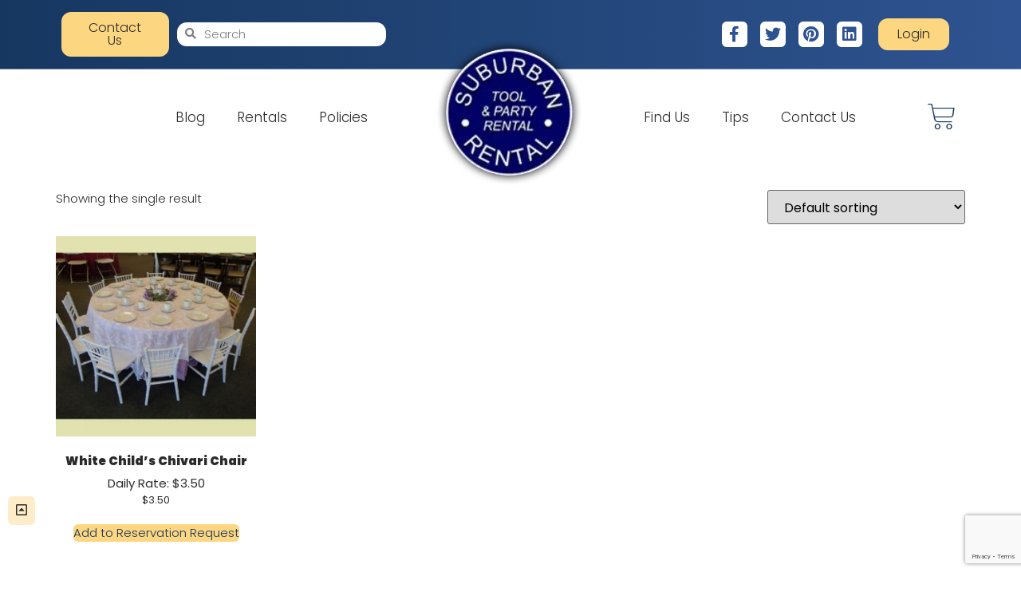

--- FILE ---
content_type: text/html; charset=utf-8
request_url: https://www.google.com/recaptcha/api2/anchor?ar=1&k=6LcZ88IoAAAAAMrTLNakm9gj8oT5LvmJdSVQPvHV&co=aHR0cHM6Ly9zdWJ1cmJhbnJlbnRhbC5uZXQ6NDQz&hl=en&v=N67nZn4AqZkNcbeMu4prBgzg&size=invisible&anchor-ms=20000&execute-ms=30000&cb=xxp4zoneljz
body_size: 48776
content:
<!DOCTYPE HTML><html dir="ltr" lang="en"><head><meta http-equiv="Content-Type" content="text/html; charset=UTF-8">
<meta http-equiv="X-UA-Compatible" content="IE=edge">
<title>reCAPTCHA</title>
<style type="text/css">
/* cyrillic-ext */
@font-face {
  font-family: 'Roboto';
  font-style: normal;
  font-weight: 400;
  font-stretch: 100%;
  src: url(//fonts.gstatic.com/s/roboto/v48/KFO7CnqEu92Fr1ME7kSn66aGLdTylUAMa3GUBHMdazTgWw.woff2) format('woff2');
  unicode-range: U+0460-052F, U+1C80-1C8A, U+20B4, U+2DE0-2DFF, U+A640-A69F, U+FE2E-FE2F;
}
/* cyrillic */
@font-face {
  font-family: 'Roboto';
  font-style: normal;
  font-weight: 400;
  font-stretch: 100%;
  src: url(//fonts.gstatic.com/s/roboto/v48/KFO7CnqEu92Fr1ME7kSn66aGLdTylUAMa3iUBHMdazTgWw.woff2) format('woff2');
  unicode-range: U+0301, U+0400-045F, U+0490-0491, U+04B0-04B1, U+2116;
}
/* greek-ext */
@font-face {
  font-family: 'Roboto';
  font-style: normal;
  font-weight: 400;
  font-stretch: 100%;
  src: url(//fonts.gstatic.com/s/roboto/v48/KFO7CnqEu92Fr1ME7kSn66aGLdTylUAMa3CUBHMdazTgWw.woff2) format('woff2');
  unicode-range: U+1F00-1FFF;
}
/* greek */
@font-face {
  font-family: 'Roboto';
  font-style: normal;
  font-weight: 400;
  font-stretch: 100%;
  src: url(//fonts.gstatic.com/s/roboto/v48/KFO7CnqEu92Fr1ME7kSn66aGLdTylUAMa3-UBHMdazTgWw.woff2) format('woff2');
  unicode-range: U+0370-0377, U+037A-037F, U+0384-038A, U+038C, U+038E-03A1, U+03A3-03FF;
}
/* math */
@font-face {
  font-family: 'Roboto';
  font-style: normal;
  font-weight: 400;
  font-stretch: 100%;
  src: url(//fonts.gstatic.com/s/roboto/v48/KFO7CnqEu92Fr1ME7kSn66aGLdTylUAMawCUBHMdazTgWw.woff2) format('woff2');
  unicode-range: U+0302-0303, U+0305, U+0307-0308, U+0310, U+0312, U+0315, U+031A, U+0326-0327, U+032C, U+032F-0330, U+0332-0333, U+0338, U+033A, U+0346, U+034D, U+0391-03A1, U+03A3-03A9, U+03B1-03C9, U+03D1, U+03D5-03D6, U+03F0-03F1, U+03F4-03F5, U+2016-2017, U+2034-2038, U+203C, U+2040, U+2043, U+2047, U+2050, U+2057, U+205F, U+2070-2071, U+2074-208E, U+2090-209C, U+20D0-20DC, U+20E1, U+20E5-20EF, U+2100-2112, U+2114-2115, U+2117-2121, U+2123-214F, U+2190, U+2192, U+2194-21AE, U+21B0-21E5, U+21F1-21F2, U+21F4-2211, U+2213-2214, U+2216-22FF, U+2308-230B, U+2310, U+2319, U+231C-2321, U+2336-237A, U+237C, U+2395, U+239B-23B7, U+23D0, U+23DC-23E1, U+2474-2475, U+25AF, U+25B3, U+25B7, U+25BD, U+25C1, U+25CA, U+25CC, U+25FB, U+266D-266F, U+27C0-27FF, U+2900-2AFF, U+2B0E-2B11, U+2B30-2B4C, U+2BFE, U+3030, U+FF5B, U+FF5D, U+1D400-1D7FF, U+1EE00-1EEFF;
}
/* symbols */
@font-face {
  font-family: 'Roboto';
  font-style: normal;
  font-weight: 400;
  font-stretch: 100%;
  src: url(//fonts.gstatic.com/s/roboto/v48/KFO7CnqEu92Fr1ME7kSn66aGLdTylUAMaxKUBHMdazTgWw.woff2) format('woff2');
  unicode-range: U+0001-000C, U+000E-001F, U+007F-009F, U+20DD-20E0, U+20E2-20E4, U+2150-218F, U+2190, U+2192, U+2194-2199, U+21AF, U+21E6-21F0, U+21F3, U+2218-2219, U+2299, U+22C4-22C6, U+2300-243F, U+2440-244A, U+2460-24FF, U+25A0-27BF, U+2800-28FF, U+2921-2922, U+2981, U+29BF, U+29EB, U+2B00-2BFF, U+4DC0-4DFF, U+FFF9-FFFB, U+10140-1018E, U+10190-1019C, U+101A0, U+101D0-101FD, U+102E0-102FB, U+10E60-10E7E, U+1D2C0-1D2D3, U+1D2E0-1D37F, U+1F000-1F0FF, U+1F100-1F1AD, U+1F1E6-1F1FF, U+1F30D-1F30F, U+1F315, U+1F31C, U+1F31E, U+1F320-1F32C, U+1F336, U+1F378, U+1F37D, U+1F382, U+1F393-1F39F, U+1F3A7-1F3A8, U+1F3AC-1F3AF, U+1F3C2, U+1F3C4-1F3C6, U+1F3CA-1F3CE, U+1F3D4-1F3E0, U+1F3ED, U+1F3F1-1F3F3, U+1F3F5-1F3F7, U+1F408, U+1F415, U+1F41F, U+1F426, U+1F43F, U+1F441-1F442, U+1F444, U+1F446-1F449, U+1F44C-1F44E, U+1F453, U+1F46A, U+1F47D, U+1F4A3, U+1F4B0, U+1F4B3, U+1F4B9, U+1F4BB, U+1F4BF, U+1F4C8-1F4CB, U+1F4D6, U+1F4DA, U+1F4DF, U+1F4E3-1F4E6, U+1F4EA-1F4ED, U+1F4F7, U+1F4F9-1F4FB, U+1F4FD-1F4FE, U+1F503, U+1F507-1F50B, U+1F50D, U+1F512-1F513, U+1F53E-1F54A, U+1F54F-1F5FA, U+1F610, U+1F650-1F67F, U+1F687, U+1F68D, U+1F691, U+1F694, U+1F698, U+1F6AD, U+1F6B2, U+1F6B9-1F6BA, U+1F6BC, U+1F6C6-1F6CF, U+1F6D3-1F6D7, U+1F6E0-1F6EA, U+1F6F0-1F6F3, U+1F6F7-1F6FC, U+1F700-1F7FF, U+1F800-1F80B, U+1F810-1F847, U+1F850-1F859, U+1F860-1F887, U+1F890-1F8AD, U+1F8B0-1F8BB, U+1F8C0-1F8C1, U+1F900-1F90B, U+1F93B, U+1F946, U+1F984, U+1F996, U+1F9E9, U+1FA00-1FA6F, U+1FA70-1FA7C, U+1FA80-1FA89, U+1FA8F-1FAC6, U+1FACE-1FADC, U+1FADF-1FAE9, U+1FAF0-1FAF8, U+1FB00-1FBFF;
}
/* vietnamese */
@font-face {
  font-family: 'Roboto';
  font-style: normal;
  font-weight: 400;
  font-stretch: 100%;
  src: url(//fonts.gstatic.com/s/roboto/v48/KFO7CnqEu92Fr1ME7kSn66aGLdTylUAMa3OUBHMdazTgWw.woff2) format('woff2');
  unicode-range: U+0102-0103, U+0110-0111, U+0128-0129, U+0168-0169, U+01A0-01A1, U+01AF-01B0, U+0300-0301, U+0303-0304, U+0308-0309, U+0323, U+0329, U+1EA0-1EF9, U+20AB;
}
/* latin-ext */
@font-face {
  font-family: 'Roboto';
  font-style: normal;
  font-weight: 400;
  font-stretch: 100%;
  src: url(//fonts.gstatic.com/s/roboto/v48/KFO7CnqEu92Fr1ME7kSn66aGLdTylUAMa3KUBHMdazTgWw.woff2) format('woff2');
  unicode-range: U+0100-02BA, U+02BD-02C5, U+02C7-02CC, U+02CE-02D7, U+02DD-02FF, U+0304, U+0308, U+0329, U+1D00-1DBF, U+1E00-1E9F, U+1EF2-1EFF, U+2020, U+20A0-20AB, U+20AD-20C0, U+2113, U+2C60-2C7F, U+A720-A7FF;
}
/* latin */
@font-face {
  font-family: 'Roboto';
  font-style: normal;
  font-weight: 400;
  font-stretch: 100%;
  src: url(//fonts.gstatic.com/s/roboto/v48/KFO7CnqEu92Fr1ME7kSn66aGLdTylUAMa3yUBHMdazQ.woff2) format('woff2');
  unicode-range: U+0000-00FF, U+0131, U+0152-0153, U+02BB-02BC, U+02C6, U+02DA, U+02DC, U+0304, U+0308, U+0329, U+2000-206F, U+20AC, U+2122, U+2191, U+2193, U+2212, U+2215, U+FEFF, U+FFFD;
}
/* cyrillic-ext */
@font-face {
  font-family: 'Roboto';
  font-style: normal;
  font-weight: 500;
  font-stretch: 100%;
  src: url(//fonts.gstatic.com/s/roboto/v48/KFO7CnqEu92Fr1ME7kSn66aGLdTylUAMa3GUBHMdazTgWw.woff2) format('woff2');
  unicode-range: U+0460-052F, U+1C80-1C8A, U+20B4, U+2DE0-2DFF, U+A640-A69F, U+FE2E-FE2F;
}
/* cyrillic */
@font-face {
  font-family: 'Roboto';
  font-style: normal;
  font-weight: 500;
  font-stretch: 100%;
  src: url(//fonts.gstatic.com/s/roboto/v48/KFO7CnqEu92Fr1ME7kSn66aGLdTylUAMa3iUBHMdazTgWw.woff2) format('woff2');
  unicode-range: U+0301, U+0400-045F, U+0490-0491, U+04B0-04B1, U+2116;
}
/* greek-ext */
@font-face {
  font-family: 'Roboto';
  font-style: normal;
  font-weight: 500;
  font-stretch: 100%;
  src: url(//fonts.gstatic.com/s/roboto/v48/KFO7CnqEu92Fr1ME7kSn66aGLdTylUAMa3CUBHMdazTgWw.woff2) format('woff2');
  unicode-range: U+1F00-1FFF;
}
/* greek */
@font-face {
  font-family: 'Roboto';
  font-style: normal;
  font-weight: 500;
  font-stretch: 100%;
  src: url(//fonts.gstatic.com/s/roboto/v48/KFO7CnqEu92Fr1ME7kSn66aGLdTylUAMa3-UBHMdazTgWw.woff2) format('woff2');
  unicode-range: U+0370-0377, U+037A-037F, U+0384-038A, U+038C, U+038E-03A1, U+03A3-03FF;
}
/* math */
@font-face {
  font-family: 'Roboto';
  font-style: normal;
  font-weight: 500;
  font-stretch: 100%;
  src: url(//fonts.gstatic.com/s/roboto/v48/KFO7CnqEu92Fr1ME7kSn66aGLdTylUAMawCUBHMdazTgWw.woff2) format('woff2');
  unicode-range: U+0302-0303, U+0305, U+0307-0308, U+0310, U+0312, U+0315, U+031A, U+0326-0327, U+032C, U+032F-0330, U+0332-0333, U+0338, U+033A, U+0346, U+034D, U+0391-03A1, U+03A3-03A9, U+03B1-03C9, U+03D1, U+03D5-03D6, U+03F0-03F1, U+03F4-03F5, U+2016-2017, U+2034-2038, U+203C, U+2040, U+2043, U+2047, U+2050, U+2057, U+205F, U+2070-2071, U+2074-208E, U+2090-209C, U+20D0-20DC, U+20E1, U+20E5-20EF, U+2100-2112, U+2114-2115, U+2117-2121, U+2123-214F, U+2190, U+2192, U+2194-21AE, U+21B0-21E5, U+21F1-21F2, U+21F4-2211, U+2213-2214, U+2216-22FF, U+2308-230B, U+2310, U+2319, U+231C-2321, U+2336-237A, U+237C, U+2395, U+239B-23B7, U+23D0, U+23DC-23E1, U+2474-2475, U+25AF, U+25B3, U+25B7, U+25BD, U+25C1, U+25CA, U+25CC, U+25FB, U+266D-266F, U+27C0-27FF, U+2900-2AFF, U+2B0E-2B11, U+2B30-2B4C, U+2BFE, U+3030, U+FF5B, U+FF5D, U+1D400-1D7FF, U+1EE00-1EEFF;
}
/* symbols */
@font-face {
  font-family: 'Roboto';
  font-style: normal;
  font-weight: 500;
  font-stretch: 100%;
  src: url(//fonts.gstatic.com/s/roboto/v48/KFO7CnqEu92Fr1ME7kSn66aGLdTylUAMaxKUBHMdazTgWw.woff2) format('woff2');
  unicode-range: U+0001-000C, U+000E-001F, U+007F-009F, U+20DD-20E0, U+20E2-20E4, U+2150-218F, U+2190, U+2192, U+2194-2199, U+21AF, U+21E6-21F0, U+21F3, U+2218-2219, U+2299, U+22C4-22C6, U+2300-243F, U+2440-244A, U+2460-24FF, U+25A0-27BF, U+2800-28FF, U+2921-2922, U+2981, U+29BF, U+29EB, U+2B00-2BFF, U+4DC0-4DFF, U+FFF9-FFFB, U+10140-1018E, U+10190-1019C, U+101A0, U+101D0-101FD, U+102E0-102FB, U+10E60-10E7E, U+1D2C0-1D2D3, U+1D2E0-1D37F, U+1F000-1F0FF, U+1F100-1F1AD, U+1F1E6-1F1FF, U+1F30D-1F30F, U+1F315, U+1F31C, U+1F31E, U+1F320-1F32C, U+1F336, U+1F378, U+1F37D, U+1F382, U+1F393-1F39F, U+1F3A7-1F3A8, U+1F3AC-1F3AF, U+1F3C2, U+1F3C4-1F3C6, U+1F3CA-1F3CE, U+1F3D4-1F3E0, U+1F3ED, U+1F3F1-1F3F3, U+1F3F5-1F3F7, U+1F408, U+1F415, U+1F41F, U+1F426, U+1F43F, U+1F441-1F442, U+1F444, U+1F446-1F449, U+1F44C-1F44E, U+1F453, U+1F46A, U+1F47D, U+1F4A3, U+1F4B0, U+1F4B3, U+1F4B9, U+1F4BB, U+1F4BF, U+1F4C8-1F4CB, U+1F4D6, U+1F4DA, U+1F4DF, U+1F4E3-1F4E6, U+1F4EA-1F4ED, U+1F4F7, U+1F4F9-1F4FB, U+1F4FD-1F4FE, U+1F503, U+1F507-1F50B, U+1F50D, U+1F512-1F513, U+1F53E-1F54A, U+1F54F-1F5FA, U+1F610, U+1F650-1F67F, U+1F687, U+1F68D, U+1F691, U+1F694, U+1F698, U+1F6AD, U+1F6B2, U+1F6B9-1F6BA, U+1F6BC, U+1F6C6-1F6CF, U+1F6D3-1F6D7, U+1F6E0-1F6EA, U+1F6F0-1F6F3, U+1F6F7-1F6FC, U+1F700-1F7FF, U+1F800-1F80B, U+1F810-1F847, U+1F850-1F859, U+1F860-1F887, U+1F890-1F8AD, U+1F8B0-1F8BB, U+1F8C0-1F8C1, U+1F900-1F90B, U+1F93B, U+1F946, U+1F984, U+1F996, U+1F9E9, U+1FA00-1FA6F, U+1FA70-1FA7C, U+1FA80-1FA89, U+1FA8F-1FAC6, U+1FACE-1FADC, U+1FADF-1FAE9, U+1FAF0-1FAF8, U+1FB00-1FBFF;
}
/* vietnamese */
@font-face {
  font-family: 'Roboto';
  font-style: normal;
  font-weight: 500;
  font-stretch: 100%;
  src: url(//fonts.gstatic.com/s/roboto/v48/KFO7CnqEu92Fr1ME7kSn66aGLdTylUAMa3OUBHMdazTgWw.woff2) format('woff2');
  unicode-range: U+0102-0103, U+0110-0111, U+0128-0129, U+0168-0169, U+01A0-01A1, U+01AF-01B0, U+0300-0301, U+0303-0304, U+0308-0309, U+0323, U+0329, U+1EA0-1EF9, U+20AB;
}
/* latin-ext */
@font-face {
  font-family: 'Roboto';
  font-style: normal;
  font-weight: 500;
  font-stretch: 100%;
  src: url(//fonts.gstatic.com/s/roboto/v48/KFO7CnqEu92Fr1ME7kSn66aGLdTylUAMa3KUBHMdazTgWw.woff2) format('woff2');
  unicode-range: U+0100-02BA, U+02BD-02C5, U+02C7-02CC, U+02CE-02D7, U+02DD-02FF, U+0304, U+0308, U+0329, U+1D00-1DBF, U+1E00-1E9F, U+1EF2-1EFF, U+2020, U+20A0-20AB, U+20AD-20C0, U+2113, U+2C60-2C7F, U+A720-A7FF;
}
/* latin */
@font-face {
  font-family: 'Roboto';
  font-style: normal;
  font-weight: 500;
  font-stretch: 100%;
  src: url(//fonts.gstatic.com/s/roboto/v48/KFO7CnqEu92Fr1ME7kSn66aGLdTylUAMa3yUBHMdazQ.woff2) format('woff2');
  unicode-range: U+0000-00FF, U+0131, U+0152-0153, U+02BB-02BC, U+02C6, U+02DA, U+02DC, U+0304, U+0308, U+0329, U+2000-206F, U+20AC, U+2122, U+2191, U+2193, U+2212, U+2215, U+FEFF, U+FFFD;
}
/* cyrillic-ext */
@font-face {
  font-family: 'Roboto';
  font-style: normal;
  font-weight: 900;
  font-stretch: 100%;
  src: url(//fonts.gstatic.com/s/roboto/v48/KFO7CnqEu92Fr1ME7kSn66aGLdTylUAMa3GUBHMdazTgWw.woff2) format('woff2');
  unicode-range: U+0460-052F, U+1C80-1C8A, U+20B4, U+2DE0-2DFF, U+A640-A69F, U+FE2E-FE2F;
}
/* cyrillic */
@font-face {
  font-family: 'Roboto';
  font-style: normal;
  font-weight: 900;
  font-stretch: 100%;
  src: url(//fonts.gstatic.com/s/roboto/v48/KFO7CnqEu92Fr1ME7kSn66aGLdTylUAMa3iUBHMdazTgWw.woff2) format('woff2');
  unicode-range: U+0301, U+0400-045F, U+0490-0491, U+04B0-04B1, U+2116;
}
/* greek-ext */
@font-face {
  font-family: 'Roboto';
  font-style: normal;
  font-weight: 900;
  font-stretch: 100%;
  src: url(//fonts.gstatic.com/s/roboto/v48/KFO7CnqEu92Fr1ME7kSn66aGLdTylUAMa3CUBHMdazTgWw.woff2) format('woff2');
  unicode-range: U+1F00-1FFF;
}
/* greek */
@font-face {
  font-family: 'Roboto';
  font-style: normal;
  font-weight: 900;
  font-stretch: 100%;
  src: url(//fonts.gstatic.com/s/roboto/v48/KFO7CnqEu92Fr1ME7kSn66aGLdTylUAMa3-UBHMdazTgWw.woff2) format('woff2');
  unicode-range: U+0370-0377, U+037A-037F, U+0384-038A, U+038C, U+038E-03A1, U+03A3-03FF;
}
/* math */
@font-face {
  font-family: 'Roboto';
  font-style: normal;
  font-weight: 900;
  font-stretch: 100%;
  src: url(//fonts.gstatic.com/s/roboto/v48/KFO7CnqEu92Fr1ME7kSn66aGLdTylUAMawCUBHMdazTgWw.woff2) format('woff2');
  unicode-range: U+0302-0303, U+0305, U+0307-0308, U+0310, U+0312, U+0315, U+031A, U+0326-0327, U+032C, U+032F-0330, U+0332-0333, U+0338, U+033A, U+0346, U+034D, U+0391-03A1, U+03A3-03A9, U+03B1-03C9, U+03D1, U+03D5-03D6, U+03F0-03F1, U+03F4-03F5, U+2016-2017, U+2034-2038, U+203C, U+2040, U+2043, U+2047, U+2050, U+2057, U+205F, U+2070-2071, U+2074-208E, U+2090-209C, U+20D0-20DC, U+20E1, U+20E5-20EF, U+2100-2112, U+2114-2115, U+2117-2121, U+2123-214F, U+2190, U+2192, U+2194-21AE, U+21B0-21E5, U+21F1-21F2, U+21F4-2211, U+2213-2214, U+2216-22FF, U+2308-230B, U+2310, U+2319, U+231C-2321, U+2336-237A, U+237C, U+2395, U+239B-23B7, U+23D0, U+23DC-23E1, U+2474-2475, U+25AF, U+25B3, U+25B7, U+25BD, U+25C1, U+25CA, U+25CC, U+25FB, U+266D-266F, U+27C0-27FF, U+2900-2AFF, U+2B0E-2B11, U+2B30-2B4C, U+2BFE, U+3030, U+FF5B, U+FF5D, U+1D400-1D7FF, U+1EE00-1EEFF;
}
/* symbols */
@font-face {
  font-family: 'Roboto';
  font-style: normal;
  font-weight: 900;
  font-stretch: 100%;
  src: url(//fonts.gstatic.com/s/roboto/v48/KFO7CnqEu92Fr1ME7kSn66aGLdTylUAMaxKUBHMdazTgWw.woff2) format('woff2');
  unicode-range: U+0001-000C, U+000E-001F, U+007F-009F, U+20DD-20E0, U+20E2-20E4, U+2150-218F, U+2190, U+2192, U+2194-2199, U+21AF, U+21E6-21F0, U+21F3, U+2218-2219, U+2299, U+22C4-22C6, U+2300-243F, U+2440-244A, U+2460-24FF, U+25A0-27BF, U+2800-28FF, U+2921-2922, U+2981, U+29BF, U+29EB, U+2B00-2BFF, U+4DC0-4DFF, U+FFF9-FFFB, U+10140-1018E, U+10190-1019C, U+101A0, U+101D0-101FD, U+102E0-102FB, U+10E60-10E7E, U+1D2C0-1D2D3, U+1D2E0-1D37F, U+1F000-1F0FF, U+1F100-1F1AD, U+1F1E6-1F1FF, U+1F30D-1F30F, U+1F315, U+1F31C, U+1F31E, U+1F320-1F32C, U+1F336, U+1F378, U+1F37D, U+1F382, U+1F393-1F39F, U+1F3A7-1F3A8, U+1F3AC-1F3AF, U+1F3C2, U+1F3C4-1F3C6, U+1F3CA-1F3CE, U+1F3D4-1F3E0, U+1F3ED, U+1F3F1-1F3F3, U+1F3F5-1F3F7, U+1F408, U+1F415, U+1F41F, U+1F426, U+1F43F, U+1F441-1F442, U+1F444, U+1F446-1F449, U+1F44C-1F44E, U+1F453, U+1F46A, U+1F47D, U+1F4A3, U+1F4B0, U+1F4B3, U+1F4B9, U+1F4BB, U+1F4BF, U+1F4C8-1F4CB, U+1F4D6, U+1F4DA, U+1F4DF, U+1F4E3-1F4E6, U+1F4EA-1F4ED, U+1F4F7, U+1F4F9-1F4FB, U+1F4FD-1F4FE, U+1F503, U+1F507-1F50B, U+1F50D, U+1F512-1F513, U+1F53E-1F54A, U+1F54F-1F5FA, U+1F610, U+1F650-1F67F, U+1F687, U+1F68D, U+1F691, U+1F694, U+1F698, U+1F6AD, U+1F6B2, U+1F6B9-1F6BA, U+1F6BC, U+1F6C6-1F6CF, U+1F6D3-1F6D7, U+1F6E0-1F6EA, U+1F6F0-1F6F3, U+1F6F7-1F6FC, U+1F700-1F7FF, U+1F800-1F80B, U+1F810-1F847, U+1F850-1F859, U+1F860-1F887, U+1F890-1F8AD, U+1F8B0-1F8BB, U+1F8C0-1F8C1, U+1F900-1F90B, U+1F93B, U+1F946, U+1F984, U+1F996, U+1F9E9, U+1FA00-1FA6F, U+1FA70-1FA7C, U+1FA80-1FA89, U+1FA8F-1FAC6, U+1FACE-1FADC, U+1FADF-1FAE9, U+1FAF0-1FAF8, U+1FB00-1FBFF;
}
/* vietnamese */
@font-face {
  font-family: 'Roboto';
  font-style: normal;
  font-weight: 900;
  font-stretch: 100%;
  src: url(//fonts.gstatic.com/s/roboto/v48/KFO7CnqEu92Fr1ME7kSn66aGLdTylUAMa3OUBHMdazTgWw.woff2) format('woff2');
  unicode-range: U+0102-0103, U+0110-0111, U+0128-0129, U+0168-0169, U+01A0-01A1, U+01AF-01B0, U+0300-0301, U+0303-0304, U+0308-0309, U+0323, U+0329, U+1EA0-1EF9, U+20AB;
}
/* latin-ext */
@font-face {
  font-family: 'Roboto';
  font-style: normal;
  font-weight: 900;
  font-stretch: 100%;
  src: url(//fonts.gstatic.com/s/roboto/v48/KFO7CnqEu92Fr1ME7kSn66aGLdTylUAMa3KUBHMdazTgWw.woff2) format('woff2');
  unicode-range: U+0100-02BA, U+02BD-02C5, U+02C7-02CC, U+02CE-02D7, U+02DD-02FF, U+0304, U+0308, U+0329, U+1D00-1DBF, U+1E00-1E9F, U+1EF2-1EFF, U+2020, U+20A0-20AB, U+20AD-20C0, U+2113, U+2C60-2C7F, U+A720-A7FF;
}
/* latin */
@font-face {
  font-family: 'Roboto';
  font-style: normal;
  font-weight: 900;
  font-stretch: 100%;
  src: url(//fonts.gstatic.com/s/roboto/v48/KFO7CnqEu92Fr1ME7kSn66aGLdTylUAMa3yUBHMdazQ.woff2) format('woff2');
  unicode-range: U+0000-00FF, U+0131, U+0152-0153, U+02BB-02BC, U+02C6, U+02DA, U+02DC, U+0304, U+0308, U+0329, U+2000-206F, U+20AC, U+2122, U+2191, U+2193, U+2212, U+2215, U+FEFF, U+FFFD;
}

</style>
<link rel="stylesheet" type="text/css" href="https://www.gstatic.com/recaptcha/releases/N67nZn4AqZkNcbeMu4prBgzg/styles__ltr.css">
<script nonce="oK8uEXvBQjsEb7oIpZIljQ" type="text/javascript">window['__recaptcha_api'] = 'https://www.google.com/recaptcha/api2/';</script>
<script type="text/javascript" src="https://www.gstatic.com/recaptcha/releases/N67nZn4AqZkNcbeMu4prBgzg/recaptcha__en.js" nonce="oK8uEXvBQjsEb7oIpZIljQ">
      
    </script></head>
<body><div id="rc-anchor-alert" class="rc-anchor-alert"></div>
<input type="hidden" id="recaptcha-token" value="[base64]">
<script type="text/javascript" nonce="oK8uEXvBQjsEb7oIpZIljQ">
      recaptcha.anchor.Main.init("[\x22ainput\x22,[\x22bgdata\x22,\x22\x22,\[base64]/[base64]/[base64]/[base64]/[base64]/[base64]/KGcoTywyNTMsTy5PKSxVRyhPLEMpKTpnKE8sMjUzLEMpLE8pKSxsKSksTykpfSxieT1mdW5jdGlvbihDLE8sdSxsKXtmb3IobD0odT1SKEMpLDApO08+MDtPLS0pbD1sPDw4fFooQyk7ZyhDLHUsbCl9LFVHPWZ1bmN0aW9uKEMsTyl7Qy5pLmxlbmd0aD4xMDQ/[base64]/[base64]/[base64]/[base64]/[base64]/[base64]/[base64]\\u003d\x22,\[base64]\x22,\x22JMK7f8Koa2lII8OPNGl2NxTCoC7DgAZ1I8Ocw5DDqMO+w4oAD3zDtUwkwqDDuDnCh1B2worDhsKKKhDDnUPCncOGNmPDqHHCrcOhDcO7W8K+w6/DpsKAwpsOw7fCt8OdSDTCqTDCiE3CjUNWw5vDhEABTmwHIMOPecK5w6PDrMKaEsOKwqsGJMO7wr/DgMKGw7TDtsKgwpfCiRXCnBrCh1l/[base64]/DlsOGQsKFwrHCkcOzwrpcYMK8wo3CjDbCtMKBwpnCmxV7wrZ0w6jCrsK1w6DCim3DnQ84wrvCksK6w4IMwqfDoS0ewrbCv2xJBsOVLMOnw4F+w6lmw5rCiMOKECRmw6xfw4PCmX7DkF7DkVHDk0Uuw5lyYMKcQW/DsgoCdXcKWcKEwr7CiA5lw6LDsMO7w5zDrktHNWQkw7zDomLDn0UvJwRfTsKUwpYEesOiw47DhAs4DMOQwrvCosKIc8OfI8OjwphKSsOsHRgTcsOyw7XCvsKhwrFrw7kRX37CtzbDv8KAw4rDl8OhIzhrYWo9OVXDjUHCjC/[base64]/CiHJZesKtwoxnw5BHwrrCsMOUwpfCnsKSIMOgfhnDgsOUwonCq3xNwqs4asKTw6ZfZsOrL17DvG7CoiYiDcKleXPDpMKuwrrCgSXDoSrCmsK/[base64]/DrcKtET47EVrDhMKOeQ7DlBPDmxbClsK7w6jDvsK6Bl3Dpik5wqMYw7Bnwr1gwqJia8KjCmtSBn7CisKqw7NJwoNzGcO6wqxYw7/DmkPCr8KbQcKpw5/Cs8KfP8KGw4nCmcO8UMOqWMK+w4zCgcOPwrgEw7U/wqnDnUMcwrzCjTbDnsKtw610wpHCrcOCf1rCjsOKTi7DqXvCgcK4SBPCssOGw73Di3AKwptKw7l2HMKOL0oKaDE2w59FwpHDjh8JRcOHOcKSdsOvwr/Dq8OMXy3CmMOYXMKWP8KTwps/w6tDwoLDrMKrw58Pw53DrMK8wo4FwqPDgFrCkyAGwr4awqt/w7fDnDNRFcKjw4HDgsOedEgha8Klw45TwoHCqno8wp/DtsOLwpnCucKrwobClMOrIMKTwpRzwq49wo91w5vCmx0Jw6LCrR7DgBbDpQVva8ODwpB1w6g7OcO0wqTDgMK3eh/ChgUNXwzCgsOrLMKJw5zDkUDCsV8/U8Kaw597w5hvMA8Xw7XDt8KOPMO5c8O1wrRBwoHDkVfDksKMDR7Dgi/CmcOUw5BpExTDuGhbwqQFw48eHHrDgMOQwqNJHH7CgsK/YijDgGo3wr/CgSTCrmjDuTMIwp7DuzPDgCJgKERKw4DDlgvCmsKTMy9xaMOGR1jDusOnw6/[base64]/[base64]/Dj1QrIQNcw45/w74jw6zDrT5TVDJmOUXCssKlw7p0eBQ9FsOjwpDDrhjDt8OWN0DDjhVjPgh6wpnCpicWwoUVdmHCnsOVwqXDqA7Cig/DpT8jw4fDvMKhw7YUw5xHPmjCjcKrw5fDkcOWesOqK8Ozwrtlw6AdYgLDocKnwp3CpD88R1rCiMOQTcKaw7J9wrHCh2VjKsO4F8KbQmHCrGIDDGHDiknCpcOLw4Y/QMKIB8KrwoVDRMKKLcOcwrzDr1PCjMKuw4gFYsK2UBETecOYw6vCv8K8w6TCjXJ+w5xJwqvCgF44PhFFw6nCn3/DnnsjNwpAPkpNwrzDmQsjHAJIfsKXw6Ylw4fCkMOVRsO4woZHPMKWG8KAb0Bvw67DugvDhcKvwoDCoE7DoVPDsgw+TgQHQiUZUcKcwphmwrR/LQAjw5HCjx8cw5fCqWJNwo4hLmrClkgXw6nCk8K+wrVgLmHDkEfDssKEUcKLwrLDnSQdGcK2wrHDgsKuK2YLwpzCscOMY8O1woDDmwrDkE8cdMKNwqPDqsODVcK0wrRxw5MzGVXCpcO3JCJBeS7Cs1DCjcKPw7rCncK+wrjCmcOjN8KCw7TDhQrDoxXDhGw/wrnDrsK4Z8KCAcKKPUANwqIvwo4PXgTDqCtcw63CjBLCuU5AwpnDhAXDgltYw7jDrXUbw6lLw7HDoU/[base64]/w4bDuQDDo8KOdcKgCXHCisK+w7rCpnjDgUN6wo/CsDlREEFJw7oLN8OVE8KRw5DCsFjColHCs8KTdsK8OApNEwMyw6TDhcK9w4nCp19uWBDDmTYNFMOhVgFpczfDqljDhQIJwrUiwqgpYsK/wppIw45GwpE7ccO/f0QfO1LCn3zCrjMzYwYXBBjDg8Kew5Q0w4LDr8Opw5c0wofCmcKVLit+wqTDvijDunYsV8O2eMKFwrzCrMKLwqDCnsOmUBbDpMOOezPDhC5SaUIywrIxwqQVw67Co8KOwrXCv8KpwqUFRHbDmRsUw7PCgsKjbB9Gw59Bw5t/w4nCk8Kuw4TDqMOzJxZpwq91wosbewDCicO8w6hvwoR4wrFtRzfDgsKXfwUIChnCtsKgDsOAworDicO9WsO8w4pjGsKNwqIewpPCn8KsWk0YwqEhw7VOwrtQw4vDpsKFXcKaw5JkXSzCqmgJw6BIc1kqwpcpw6fDhMK9wrrCi8Kww6gVwpJ/H1/DrMOIw5jCq2rChsOEMcK8w7XCtMO0X8OMUMK3WQTDg8OsTXDDu8OyC8OxV03CkcOWUcOEw5htV8Kiw4PCiXgowq4EUGgFw4HDkD7DlcKcwozCm8KWCTIsw6HDuMO6w4rDv1XClXJ/wpNCFsODYMOkw5TCicKiwpzCoGPClsOYaMKWH8KAwoDDjkVFMmR9AcOVa8KCLsOywqHDncOZwpILw6BIwrDCjysmw4jChUXDkibCh2LDpjkjw5/Dq8ORD8K0wrsyNAUrw4bCu8OAKHvCpUJzwq4nw69hEsKfJEIxEcOqPHrDhDAgwrRJwqPDjcOvV8KfB8KnwpVNw7LDs8K9fcKxD8Kea8KoaXcKwpPDvMKZDS/[base64]/wrXDrMOfw4QTDMOZwrAxCcKbCsKnVMOUwoLDtTc4w5lXY2QwCmM/[base64]/Z8Oqw6/CvjLDg8OufylbwqFkIERYw6XDvcOYw4wbwrkWw7tEwoDDsywQeEjCoUU9TcKQGcK9wprDrzzCnizCuio4DsKNwqJ5OGfCqsOBw5jCqTDClsKUw6vDhl5/LgPDgwDDvsK1wqIww6HCoXFHwp7Dj2cKw4zDjWsaE8KSGMKtKMKkw4lew5bDsMOIbSbDiBDDswnCkUbDuHvDmnzCmFfCs8K0Q8KtOMKdGMK2VETCjV9swpjCp0ByE2gZECLDjF7CqR3Cn8KSSl11w6BzwrMDw5bDiMObdmc0w7HCucKawo/DisKzwpXDsMOjYXLCthM9CsKfwrrDvGc0w61GezTDtQJ7w4vDjMKqSxjDuMKBY8OowofCqjEtbsOfwpnCkWd3aMKPw6I8w6Z2w5bDjAzDrR0pLsOfw6V9wrA5w640VsOsVy/Dm8K0w50XYcKqZcKpOkbDu8OGDh87w4Mgw5vCp8OMBi3CiMOpHcOrY8KvfMO5S8KcB8OAwpDDiFpywr1HVMOcHcKUw6d5w7Ncb8O9RsK7JcO/NsKbw5AmP0vCqVvDs8OlwofDgcODWMKKw5rDgMKmw7hbCcK1L8Ohw7UrwrVyw4lewrdewo3DosObw7TDv2l+T8KSD8KBw4MRwoTCrsKCwogQbCJfw4fCvGZwDyLCuHkIOsOaw7gjwrfCvhJ5wo/DiSXCk8O8wojDoMOFw7HCnsKpwqxoSsK+ZQ/CosOCBcKbUMKuwpABw4bDsnAAwpDCkmxew7/Cl2t4Q1PDjRbCssOWwrrDisOKw59MPH9Qw6HCjsKWSMKxwoFgwpfCvsO3w7nDmcKhGMO4w6LCsmUMw5UgcDY/w4wAcMO4c2Vbw5AlwoPClzgnwqHDm8ORPBYdXAnDuBHCi8OPw7nCvcKswrZnKGRow5PDkgvCncKwckVgwq/CscOow6ZAMQc0w4zDpgXCm8K+wqNyS8K1GcOdwpvDr3DCr8OjwqVUw4oaHcOzwpswXcKrwobCgsK7wrXDqU/CgMK+w5lMwr1Jw5xcasOFwo1Wwo3CsEElXR3Co8OVwoMAcGQQw7/Dvx7CtMKww5gmw5DDuDbDgB1BWHjCg1nDpEA6MkLCjg3CkcKYw5vCp8KIw6ABHMOkX8K9w6nDkj/CoWzChBDDowbDhmTCqMO3w74+wq5pw7YtQiPCt8KfwpbDmsKSwrjCuGDCksOAw79zfzhow4Imw4BBdA3CkMKEw5oqw7FYKTjDqcKpQ8Kad3oFw7FREWPClMKZwpnDgsOfXDHCvQ3CucO/JcOefMKfw6rCrMOJCxxMwr7ClcKODsKABS7DoH/Cn8OOw6MPFVDDgAbDssOhw4fDh1IyZcOUw6Usw5sqw5cveRxBABgew43DnkQLEcKlwrFGwqNIwofCvcKiw7XCum8twrxTwpt5SWdow6N+wqcCwq7DggcLw7fChMOmw6RiW8OzRsKowqo5wobCqj7CucOJw5rDhsO7wqktQ8K/w6VHXsObwqjDksKow55CcMKTwqppwq/ClxHCpsK5wpBlHsO3RVY5wp/CmMKrKsKBTGFXV8Oow4llf8K5esKPw5kJKCM2UsO7HMKywp99CsOsYcOow7BzwoHDnhLCq8Kbw5PCklzDucOvDVjCv8K9F8O1J8O4w5HDozVzKMKswoHDq8KBM8OGwqUOw4HCtRYjw4g1RMKQwq3CosOSbMOTQmTCtUc8WCYsYSPCnEvCjcKMS2wxwoHCjGR/wrTDgMKIw5XChsKuX2TCgHPDjxXDv3YWJcOZKQs+wq3ClcKZV8OYHjxUScKtw5osw6vDrcO4XcKmWVPDvjjCgcKLF8OdXsKEw4A1w6/[base64]/CkCwpaRkgwp7Cn8OpcMK7w7Fdw6zCgXfCosKFJlzDscOuwrDCn1wtwokewp3CuDTCk8OJwqgpw79xNlzCkzLCncKUwrZjw7zCosOawrnCj8KWVQ4awpbCmz5JfjTCksO3C8KlHsKzwpILdcKyesOOwqkabA0iRSUjw53DvF7DpmMGN8KiTW/DsMOVBk7CqsOlPMO+w4AkIF3CuwVBKDvDgU15wq9ww53Dh1kUw5Y4CcKxXHIdHMKNw6BTwrRQUxBTJsOIw58tXcKCcsKXWcOtZj/Cm8Oaw65lw7nDtcOfw6jCt8OvSibChsKwKcOnc8KCAmbChAbDs8Ohw63DqcO0w4RHwqfDtMObwrnCs8OhQHBQPMKdwrpnw4PCrFd8QkfDsmAIV8OCw4XDuMOewo08VMKBIMOHQMKaw6zCmiITCsO2w5HDmmHDscO1cR0owpzDjxUWJsOvcGLDtcK/w59gwrEWwoDDhkUQw6bDhcOKwqfDpTdRw4zCk8OhBE56wqvChsKkUcKcw5N3fkV6w5w0wpPDlXAMwpbChy5ZTDzDs3HCgCbDgcKuMMOywpc+cCbClkPDlwHCnTrDhlUjwppIwqBFw6/[base64]/wq0Aw5p4w6lQwqB3MnwvHmrCiTUAwrp5wpdBw5XCucO/w5bDkwTCpMKWFhHDmhzDiMKXw5VYwoJPZHjCjcOmEQJeEltCJhbDvWxSw5rDnsOfFcO6WcKfTSMxw6kOwqPDgcOYwpN2HsKewpRxd8Olw7wYw4MKH2w/wpTCpMO9wrvCh8KhecOBw7s4wqHDn8Obwq5PwowdwqjDgXcXU0XDlcK8fMO4w4NDEsO7bMKZWGzDvMOSO2ogwqXCiMOwYcKnPjjDmA3Co8OUe8OmDMKWQcOGwolVw4PDn3EtwqN9V8Knw4TDicOjLysFw4/ChcK6acKQdkgmwr5wUMOmwqYvBsKlCsOWwo0gw6XCq3k+IMKwIsKYH23DscO/QMO8w4vCqigxPmJKHV0JAQhvwr7DlCUhScOJw5DDjsKZw6bDhMOtTsO8wq/[base64]/YkXDjsKZXlbCsgUAw71UCjJKDyZ5woDClMOBw5/CpsKTw6rDlXnDg1tsOcOXwoAvbcKqNV/Ck05fwrrCtMK9wqvDn8Oyw7LDqmjCuy3DqMOgwrUtwqbDnMOXf2RGRMKdw5vCjlTDrSLCiDTDqMKqezBPGEkiYRRfw7szw51JwonCh8KxwoVPw7TDkk7CqXjDsQs9BMK6Tz9fGMKsCcKQwoPDtMK6c0pQw5fDnMKVwrppw4LDh8KFSW7Dn8K/TgzCn38zwrZWQsKHSxVJw6Rxw4odw6vDkGzCtRt4wr/DksKqw4AVQcOCwoDChcKAwrjDvATCtD9Eey3CicOeUBkOwrNlwrt/[base64]/DjlnCnwUBaCd/wp9fwpbDh8OWwrwZwqHCmS/CqMO9CMOlw4nDlsOobhbDuADDqcOlwoEpSis/w4QHwoItwoLCiULDn3J0Y8KCKjlMwqXDnCjCvMOqdsKsLsO7R8Kkw6/CucONw41/PG5Sw6nDhcOGw5LDu8KLw4IVZMKfd8Oewqt4wpnCglrCjsKZw53CrnLDtxdTbxXDq8Kww68VwozDqVvCjsOLV8KDDcO8w4jCtsOhw5JVw4LCvzjCmMKRw7/CtkLCtMOKCMK7PcOCbCbCqsKjTMKcFHMSwoNDw7rDgnnDgMOcwqpswr4MfnxUw7zDqMOUwrzDk8ORwr3Dv8KHwqgZwoRPGcKkScOTwrfCkMKxw6DCkMKkwpIOwrrDrRZWeUMAcsOLw4EYw6DCs1bDuCjDr8OQwp/[base64]/DlnBffTXDgcK6AMK/wrLCpMKJwp4ww7bCi8K+InTDmcOxdx7Cg8KzTS7CrybDmcOYYhPDqBLDq8K1w6lwF8OSRsKLD8KpABvDssO3cMOgAcK0QMK5wrXDuMKCWRVUwp/CkcOdVhLCqMOBR8KnIsO0wpRrwoRhLsORw6bDg8OVSsO4NRbCmGfCmMOjwr4Iwo98w5x7w4fCvlzDmkPCuBPCqRjDucOVZsO3wqbCpcOowr/[base64]/CoBNAAcOxYsOiw7vCo8KRP8OSW8K2wrvDvMOcwoPDocO9JSZaw6lGwqw9C8OVBsORW8OIw5oYDcK9HFDCvVDDncKqwrYESALCiRrDscOJJMKVCMKnS8Ouw7VVE8Ksdm05Sy/Ct1XDn8KGw7BtEF/CnmZpSTxVUxYZDcOgwr3DrsOaUcO0FHMzH0HCisOtbsOpO8KDwqNYaMOywrZDAMKuwoBrHiYUclRbaG4QS8O+P3XCoEbDvxcMwr99wrnClcKsS0gpwodPOsKhw7nCvsOcw6jDkcO9w7PDlMKoIsO/wrdrwrjDrBbCncKhVMOXQsOGcQHDg2kVw7ULfMOJwq7DqEBewqUCH8KbDBnDv8OSw4FSwpzCo2Afw5TCh11+w7DDtDINwrQLw6dmPVzCgsO5E8OKw4A3wrbClMKhw7/CgErDgsKtcMK3w6DDksKDacO5wq7CjnrDh8ONTEbDon4ZW8O+wp3CusO/LhxYw6NAwqo0C3o9SsOMwprDu8KZwr3CslPDksOUw5VPGhvCocK0RMKNwoDCtS4owpDCjsOWwqdwA8OlwqYbaMKnGQjCusKiAUDDmHLChy/DnAHDr8OAw5I8wo7DqlJLJj1dw6jDo0zClU18OkMFF8ONV8KgVnXDhMOjI2gUZAnDkUPDjsOew6oyw47DpcKcwrsBw4I3w6LDjxnDsMKaEkXCgEXCh18Rw5bDvsKBw6VnBMKOw47CngARw7nCuMKtwpAIw53CoURrMcOuTCXDl8K/NcOWw79nw6UUAl/Dg8KCJzHCj1JSw78SYcK0woXDnyzDkMKmwrxewqDDgjgxw4IFwq7Dg0vDpVLDjMKHw5rCjT3DgcKSwoHCrMOjwoA6w6/[base64]/CvRF4w5PDhMKxB0VJw4rDhy5vwpzCsVIgw5XCh8KPL8Kxw4JWw4sHTMOuFjvDmcKOZMO8SwLDv0FILyhRFU/DvmYwHXzDkMOCUGEnw6gcwqItDAxvQ8K2w6nCvW/CoMKiaBrCjcO1DSoVw4hAwrJVDcKuT8OXw6oEw4HDqcOLw6Atwp5WwokJEw3Dh1LCgsOUAXVvwqPCtyrCjcOAwqEvLcKSwpfCu3B2X8K0DgrCs8OTAsO4w4IIw4Fow7krw4slFcO/[base64]/[base64]/X1/DtWcVw71MwpfDtsKieMKRL8KAP8O8w7rDuMO1wrRCwrQpw6rDp2vClQc3fQ1Hw6cUwp3Cux53XEwTVyxKwrsdT1ZrH8OHwo/CiwPCgCQOTcO7w7l6w50TwpHDqsO3wrQjJHHCtsKICEvCsV41woR2woDDnMKmOcKfw4x2wqjCjWpPJ8Obw67Dom3DrTrDvMK6w7dzwrdyBV5CwpvDhcKRw5HCjyxfw7nDpMKtwqloQmkywrTDhzXCuictw4vDjBnCixpZw4/DpSHCnWQBw6fCpzDDg8OeBcOff8KywoLDghjDq8ORB8OZC2tewrzDkG/Cm8K2woLDm8KDU8Owwo/DoUhLL8KfwoPDmMOeSsOxw5jCisOAFcKOwpknw7dfZmsAe8O2MMKJwrdNw5o0wrJoYmtvAj/DoSTCpcO2wow1w4dQw53DujsCO3nCgXQXE8OwTWFWUsKKO8KqwqHDhsObw7PDuwp0EsOdwpXCssOqaRHChQECwp/Cp8ORGMKSEnM6w5zDvi48RiIIw7Yowp0lMcOZLcKPGSPCj8KBfnvDjcOMMHDDvcOoCzlbNBwgW8ORwrEiEldwwq5YIFrCkHABASACcX8QZxbDrcOBw6PCrsO1c8OZJjPCon/DvMK7XsO7w6PDnDcOAAIkw4/Dr8O0UE3Du8KNwpsMc8Ofw6A5wqrCiRXDj8OAawRrFxAgT8K1TGYSw7/CpgvDjyfCqUbCq8Kew4XDqzJ0XA8Dwo7Dhlc1wq58w50oOsOkQCDDucOHQMO8wpl/Q8OZw4fCr8KGWwPClMKrw5l/w5HCosOeYCguB8KcwqHDpMO5wpY7KA5CFDAxw7fCuMK2wq7DusK2fMOHBsOGwrLDvMO9D0lCwpdlw6QxYF9Tw57CoTLChw4Wd8Omwp1bMk4KwpnCkcKCFEPDn2UuWQFWfcKDYsKUwq3DrcOow7UVP8Oxwq/DgMOuw6U3JWISXMKTw6E0XcOoL0/Co1HDinQUM8OWw5vDg041Rksgw7bDtWkPwpzDhFp3SloYMMO5CCpHw4XCh3jDiMKDUsK9w7vCvVtOwrhNU1sUeAnCi8Ojw5dYwp7DqcOgZk9XQMKmbCbCv2PDv8KHT15WME/Cm8K3YT4qZX8twqEEwr3DsQXDgMOgKsOVSnLDgcOsGynDhcKGIgYZw4jCohjDoMOmw5XDnsKCw5UwwrDDp8OMZEXDtQ3Din4uwq0tw5rCtC5XwonCqmDCkDtew6DCiwQVB8KOw7XCuwTCgSdCw6J8w5DCksONw7B/P0UiP8KbCsKIKMOywoEFw4HDi8KLwoJHEA9ACcK/P1IPFX4uw4PDljXCuhp6bAY+wpHCqhBiw5DDj1p7w6LDpQfDucK7IcKlNEsUwqPCh8K2wr7DlcO+w5/[base64]/ClTtawqgUOsKuw5ANw61+wq3CqMO5HsKuwqUuwrYYRjfDjMOBwoTClD4IwpTDk8KZM8O+wrARwr/DrHzDj8Kiw73CmMK7JEHDjBzDicKkw6IQwoXCocK5wqBQwoITInLCu2LDllLDosOmPsK3wqEvFTXCtcO0wqhwfSXCkcKaw43DpgjCpcO1w5bCm8OVWE5VbMOJOgLCscKZw54HaMOow4lTwrxBw6PCvMOOTEvCiMKbERtMbsOrw5JbWGV1PVXCqE/[base64]/w55Mw5/[base64]/RsOmNcOcwoJWUCpHw4wbwootSjxfbBTCpRhhC8KzN2g5TR45wo9seMKfw4DCncKdMUY0wo5Bf8O5MsOmwp0baGfCvmMZf8KVSm7DkMOSPsKQwpV9AcO3w5jDvmxDw6oNwqU/TsKgMlPCj8OIGsO+wprDt8ORw7siS3DCtmvDnA0rwqQ9w7TCq8KIRU/CoMK0H3XChcKFW8KmRHzDjiNlwpVlwrrCphgAFcOWPDsJwoAkTMOSw4vDrkDCql7Dvg7CqsOIwprDicKnc8OjXXkBw7ZscGxPbMOxPU7CuMKnVcKdw45PRC/[base64]/Dk1vDsTgzcmvCrjvDu8OAw7zCsMOFa2A/wrHDg8OrMm/ClMOSwqplwpUcJsKvK8OSeMKuwpt3G8Ojw5N2w4TDsl5SCQJbD8Onw7ZlPsONZTsiMwN7XMKyTMOQwqEBw6Q5wo1WYMOvN8KXP8OVVEDCrTZJw5Bkw6zCssKXTyJEcMKtwoRqMB/[base64]/[base64]/[base64]/[base64]/Ck3BawovDn8OowrXCtsKVXF/[base64]/DkyMRF8KuGnjCq0DCqsOnw4HDpxQ8b3zCi2vDtMOsCcKuw6TCpiXCpn/CnwVlw6DCg8KzTDHCszwjUxjDoMO8WsKFNW/Dvx3Dk8KcUcKANMOFw7TDln4uw6TDhMKcPQs0w7TDkg3Domt/wqVnwqnDv2UrBF/ChAjChFktcFrDjRPDokvCsA7DvFsZACdFN0/DmA8cGUATw5VzQcOfclYBfWPDsmZjwr0IA8O9e8OKaXZxcsOxwp/[base64]/Dj25bw5FuX8OhwqAWQ0MKw4sQa8O6w7pRFsKSwr3DrcOpw5sawr8ewq5WekIwGMOWwpc4McOEwr3Dq8KEw5BxHcK5GzcKwo8xbMK6w67DigwOwpTCv1wMwpITwrzDncOSwoXChMO1w5XDh1A/wqbCrScrMDnCq8Krw4McSEB0U1TChRjCoU1/[base64]/CrsK4w4XDmMKuwrYQw4fCjsOeAcKrw47CkMOMUBMcw6TCgkPCsh3CmRLCoD3CsSjCoVAgAnpFwrMaw4HDlQg5wr7CjcOJw4fDmMOiwrg1wogIIsO7wqRtIXIVw5hFZ8OmwoFnwogYDDpVw45cJFbDp8O1GHtkwr/[base64]/[base64]/DkcKswqDCiHRgKg3Dqn5UNcOqw5fDq2svD8OcGcK+wonCnGR+Ey/[base64]/DkyXDisOGw793wrLDkWLDvcO9w4U6aMOPVmrDhcKWw5xCcMK3EMKdwq1kw4YjDMOmwqhnw4wBCBbCpTQLwoVMeD7Cnjx7PgDCmj3CtnMkwq0uw4jDhExiXcOwVMKmPALCvcOowonCgEJ8w57Ds8OqX8OTCcKsJQccwo7Co8K5JMK3w7M+wrg8wrjDkQTCp1Z/U140DMOLw7wcAcKZw7PCkMObw580UXRkwrzDuifDksK5QFBZBE7CmjvDgxgCP1Jww6TDmGpaZcKpRsK0PyrCjsORw7/DgBfDrsOkMUnDhsKRwpVkw7EbbjVUdgTDg8OxCcO6X2RPPsOxw79vwr7CoSnChXshwo/CpsO9K8OlNWLDpAFzw4Fcwp3DjsKlC1vCulVCG8O9w7TDtcOAYcO3w6nCoArCsxIRSsKzZTp/f8K7a8KCwrwuw70JwoPCtsKJw6HDg10Sw5/Cmnk8U8OIwpllBsK+JB01H8O+woPDucO6w57DpCHCmsKqwpTDiW/DplHDnhTDkcKyfUzDpDTCmRTDsBs+wrR1wo81wpvDlTNGwqnCv2dKw7LDuhbClmTCmgbDmcKlw4MqwrvCssKJGgrCs3rDhABhDWPDg8OmwrjCpMOeNcKZwqoKw5zDmmMvw73CqSRtZsKFwprCtcKOKsOHwr50wrrCjcODRsKYw67CkTHDhMKMD1ZbVg0ow7/DtgPCrsKXwq4rw5DCisK6wpjChMK2w5czJyEkwpRSwoRrGiItQMKQPlbCm0hQV8OfwoUMw6tRwoPCgAfCqcKlIV7Dh8KVwohmw78sH8O3wrjCt1lwBcONwpFEaWHCkwltw4rDtjzDlMKdOsKHE8ObR8OOw7dgwqLCusOpFsO/wpfDr8O6flZqwp4uw6fCmsOsFMOEw71CwojDmsKLw6YpWl/ClMKZeMOqH8OrantGw7R7b1ENwprDnsK5woQ+WcKqKMKPLsOvwpjDhHfCixJDw5rCsMOcw67DrWHComcBwo8CGHzCpQ9TWsOZwo1rwr/ChMOObhI5P8OLBcKwwofDn8Kmw6nClsO3Mn7DvsOkbMKyw4fDijrCp8KpJ2pawpITwrHDh8KTw6AqUMOoaErClsKWw4vCrFPDpsOnX8O0woNiAxoqDiB3AzZawp7DtMKsURBOw5LDiToEwqUzbcOrwprDncKww6nCmhs5Wi9SRB9hSzcNw6TCgTgCHsOWw6wbw6/DjC9Sb8KMIcOIVcK2wq/CrsO9BFJaFFrDn0kNa8OLWkHDn3wfwozDgcOjZsKAwqXDoUvCssKUwoNswqw4TcKhw7nDk8Kaw4NTw5fDjsK6wqLDhg/[base64]/Cvg7CusOiO8OkfcKhR8KSX8KVfMOGwpEdQhfDnSXDv1kpwplswq4mLUgfI8KLIsOqScONdcOSWcOJwqjCvFLCuMK4wrVMUsO/[base64]/w4vDlAdCDMOTwoZ2wpjDsDsiw5HDpsO1w5XDg8Kowp4lw4bCmcOnwrdtAip8I1YzNDnDsGZrJjYPIDpTwo0Rw4UZRMOZw65SMhzDhMKDFMOlwpJGwp5Qw5rDvsK/bSAQJXDDphcewrrDjF8Lw53Dp8KMRcKgFEfDk8OuOEHCrWcmZXLDucKbw60oW8O0wp5Kwrljwqtqw7vDo8KNWcOlwrwAw5APRMOxAcOcw6TDusKJN2ZJworCoXUnVUJ/Q8K4aT92wr3CvFnCkQ1uRcKVJsKdXzrCsWXDpsOFw4HCoMObw648ABnCjRVewqN4bj0gK8KuYmtACX/[base64]/Ds8K7w5/CmsKWEWXCr8O1w5vCrWvDnRPDgRcxDyDDosOswoAFJsKZw6RWL8OnQsOQwqkXFGzCiybDikTDhU7DlcODCSfDgx1rw5/CsTXCscO1V3ZNw7rCl8OJw5sHw4lYCiV1VxVTFcKQw6xiw4tLw6/[base64]/DpCB2VsKXw7R/[base64]/Dr8KEHsOUOsOzwq1rBhfCt8KpdyjDpcKlHQt7U8OXw7nClQXDisOUw7jCshzCo0cqw5bDnsKQbMKaw4HCpMKjw4TCikTDlCwCPsObMmDCjmXCiXYHAsKSFwAHw6lsMihzC8Owwo/CncKUYcK6w4nDk1AUw7siwoDDlQ7Dq8ObwpRJwrXDjjrDtjXCimxzfMOoAUXCkw7DlBPCnMO1w6gfwrjCksONcA3DtTgGw5JSVsKXPULDvXcEeG/CkcKIXVx0w7ZDw71GwoRRwqBrRsKUKsODw6UcwpJ7UcKhbsO+woYUw7HCpWJewoRLwpjDmcKnw53CoRFlw6vCrcOIC8Knw4/[base64]/ChG3Cu8K/LAHCliPDo1N4w4/[base64]/CtcOweW1ELcKDw4RzTX4Gw7gAwq/DpW9kecOxwponw79YasOSV8KvwrfDncO+RELCuy/CvQLChsOuB8Oxw4IbCBLDsQPCrsOfw4XCs8KPw6jDrWjCosKVw57DqMOrwpnDqMK6F8KzI2slB2DCoMO/w4nCrixSRk9XMsOffkcrwpDChAzCgcOqwq7DkcOLw4TDpTXDgwkkw7vCrzjDlxksw6TCjsKMT8KZw4fDjsOUw6o4wrBYw6HCvVYmw7d8w4hse8KXwqfDpMOsK8KVwo/CjQ3Cn8K4wrfCgcO1XnTCqMOPw6kfw50Cw5cNw4UDw5LDhHvCu8Ksw6/Dr8Kiw6jDn8Ouw7dDw7rDkT/DtEsDwp/DhRHCgcKMKjdPXgnCpnXCnF40AXkSw4rCu8K3woPDt8OacsOnB2cxw5x4woESw57DvsObw5tXJsKgMEUaaMO7wqh1wq0RJCQrw7clecKIw5YdwqDDpcK1w4oDw5vDt8OdNMKXI8KabsKOw6jDo8OVwpUsbz0je3UaE8K/w47DkMKGwrHCjMOww75RwrEWF201czLDjDx4w4Y0AsOjwoPCoizDj8KGVRTCj8K1wpTCmMKLJsKMw6rDgcOow7/CnkbCjW4Uwq7CksKGwplhwrxrw7DClMKUw4IWa8K/PMOST8Khw5XDi30bbGEBw7PCqRggwprCtMO5w4Z+bsOow5tPw7zCt8K2woRuw7o3LFwDKMKVw5ofwqR8W3bDksKHLxI/w6klAEbCiMKbw4FFZMKHwo7DlXQaw4lsw6vCkBfDvnhlw5HDhh8RIUZpXHVuRMOSwqkqwp4Xf8Okwqxowq9ufA7CkMKCwodlw7ogUMOGwofCmmEEwoPDlSDDsyd/[base64]/TGcMw7TDt3rCvmLDvXdKw4BpwqFZw4o6wrnDuR/DpzPCkhd1w4Rjw5UKw5fCncKdwqLDjcOvLXbDosO2ZzUgw7Vxwr5Ywo9Kw4kUMzd1w6PDlcORw4/[base64]/DusOGw4JtworDgVcuwqAqA8OrworDsMKDJTLDkcOpwpFEYsO/d8OfwrfDnHbDqhUxwpXCjyUnw5E9McObwrowN8OtWMKaExRMw4BeYcO1fsKRLsKjWcKRUsKdRC4Qwr52w4XDnsOfwq/CvMKfHMOAXMKKdsK0woPDnCsoG8OFBsKiJMO1wpQUwq/CtlvCjSABwr9+UyzDoUQAB0/DqcK8w6knwpMLDcOVZMKpw5DDsMKzA2jCosOZacOcTy8YKsOJTCxkEsOHw6YJwobDtRXDgz3DmgJuKGIObcKEwqHDrMKgewPDusKqOcKDKcOlw7LDsyt0aRBxw4zDncKbwoAfw6HDqn7CmzDDqGcHwqDCv2nDhBTCqUcew5U1JGhWwo/DhTLDvMO2w53CoXPDi8OLFcKyAsOhwpAKc0Bcw4VvwrBhUlbCombCvQvDkDDCgwPCocKqLMONw5UmwpbDsUHDk8Kfwo5ywozCvMOBLHsMLMOcNMOEwrsdwq8Nw74XMw/DozzDkcOAdAHCvcOYRXZKw6dDaMKxwqoHw5xrd0JNwpvDgD7DgmDCocO5TcKCCEDDu21HWcKAw6DDjsK3wqzChC42JAHDrHHCk8O9w7PDvyvCtR/ChcK6XiTDjGrDilLDuTbDgATDhMKkwrUUTsKHeH/CkmpoRh/CgMKfw5MuwrUwJ8OYwqR2wrrCm8Ogw5AjwpTDkcKHwqrCmE3DkzMOwofDlDHCkS4FV3RGflYnwpR5TsKhwo4qw4ctw4LCshHDtUAXGwskwozClMOJDFggwrrDgsOwwp/DusOKfG7CvcK4WUbCkTfDmUHDkcOgw63CkypJwrUxfDBRFcK7InfDg3YNc0/DpsKzwqPDkcOtfRnDnsO7w5cyAcKxw6vDv8K0w5nCsMOqKcOCwpsJw48LwoDDicKgw6XDicOKwrXCjMKMw4jCrE1EUi/CocOZG8KIe1hBwrRQwofCh8K/[base64]/[base64]/wrkNQMO3w48JdMO0w4ljw6oGIz7DkMOOw70mMcKbw55iQsOOXCTCk03Cl1vCmwHDnTbCkSI5ccO8dsOuw7QJOEg5H8K8wpbCtDcsVcKSw6t3XcKxHMOzwqsHw6wLwrsAw5bDiUrCk8O8ZsKXTMO3GQTDs8KqwqcPL23Dmy5jw45Lw6/Dp3Ebw58IQFRLSEPCjygeBMKXCMKTw6t0fcOqw7/CmcO2woMnJjjCpcKyw4nDn8KVVMKmCSBLM2EGwoUbw4EDw45QwpfDhzLCjMKfwq4swpVcKcOSMkfCkhlQwpLCoMObwpPDiwzCsFsmXMKcUsKmHMOOR8KeB0/Cri8hMjMWVWHDlRl6wqHClsOMYcK9w65KRsO4LsKrI8KRT1pCeyNNFRfDq0QhwpVbw4HDinZacMKFw5fDlsOVOcKOwo9HQR5UBMOpwrLDhw/Dsj3Dl8OjQUdnwpw/[base64]/[base64]/Ck1LDi8KraMKNYMOKw6QuVcOwCMKze2fDvydXDcO6wpLCtQYLw4rDmsOMZ8OrWMKKGCxtwohQwr5owo0NCBUpQxXCoyDCmsOEDA0rwo/CgcOEworDhzUPw59qwoHDphXCjGACwp/[base64]/CrsOZw47ChsOew4YQwpI2w712XAzCtlfDnjAlesKIXsKgT8KlwrbDkj8/w4BtZ0nCvyAGw5cFLwTDh8KkwpPDpsKGworDqwJew7vCkcKRHsKKw7NGw7d1FcKSw5F9HMKTwpvCo3jCscKQw7fCvjYrIsKzwr1NexTDpcKIAGTDosOIEnVqcmDDrX/CsA5EwqIAT8KresOtw57DisKBL0rDgsOHwqHDmsKew4lqwrt9T8KPw5DCtMKXw5rDlGzCk8KNOSx4QX/[base64]/[base64]/Qx7CnsOnIcKNGwTDrElDAUbDqjDCncOiS8OnPjYTF3LDu8O6wq7CsSHCn2U+wqTCvyfCt8KSw7HDrMOHFsOEwprDp8KlSVIJPsKow77DhWgpwqjDuWzDrsKyAE/Dg2thbz4Ow6HCvXrCtMKZwqPCiUIuw596w4wzwplhUEnCl1PDisKVw4DDu8K3HsKHTGpMbirDvMK/[base64]/w6LCqcKKwq3DmhU2P8ODAEXCmirCkVzCnTDDpXF4w7Q2M8KIw7/DnMKYwrVOW2nCuHJ9NlTDrcOHecKAVmpbw5kkR8O+McOnwpfCjMKzKlHDgMK/wqXDmgZHwqHCjMOuF8OiUMO+OBDCicOxS8O/SQkfw4smwqjCicOZJsOONMOpw57CugPCp38Ew7TDsgHDtQVGwq3CvQIsw5VXdl4ew7kJw7pWGUnDoDjDpcO/w4LCijjCvMO/O8O4BmlvFsK4CcOewqXDjmfCi8ONZMKnPSPDgsK0woLDqcKuPR3ClMO9JsKywqdkwoLDtMOZwpfCj8KeSDjCoELClcKlwqkgw5vCtsK3Y28QHnVgwo/Cj3QeASTCjn5TwrXDtMOjw5AzJ8KOw6QDw5AAwpwdaXPChcKPwo8vRMKAwo00HMKqwoZ9wpjCoCZ8N8KqwojCicKXw7BCwq3DvTLClHgMJy45UmnDvcKhwoplelgVw5LDuMKcw5TCjE7Cq8OaA0gRwrfChWEBXsKQwoDDu8KBW8OEHsOPwqTDg00bP0/DjhTDg8KDwqfCk3XCvsOWZB3CtcKZw4wKB3nDl0vDogTDggTCigMMwrLDskpbRjk6VMKbTAdbdyLClMOIa2EXBMOrSsOmwrkgw6BLWsKrO2o+wq3CmMOyKi7Dn8KEHMKBw6xdw6IfVDlhwqTCnznDhTNHw5hcw649BsOfwoJJaTHCv8KZfVkfw5nDqsKnw6LDjsOxwo/DhVTDgwvCj1HDvDfCksKVQUjCjmQzGMKdw7VYw4/Cv3zDu8O3OnjDlAXDjcOxW8O5OsOdw57CsFYzwrgzwpUDVcKzw4trw63DnU3DqcOoF3TCtFp1TcOvOkLDrjJvFllPZsKJwpHCo8K6w4U6FgLDg8KnTj5Bw7QfDwXDnn7Ck8KZT8K7X8OKGMKEw7XDhAbDqAzCt8ORw4oaw44+NcOgwq3Dsy/Cn1PDvVTDtlfDogHCtn/DtzMCTV/[base64]/DlzXCsSjDqMKfwq08JcKxwpnCkBvDjjIGw5EwBMK6w4bDpMKsw5HCkcK8eSrDmMOROQ/CngpTR8KQwrIzIl8FEyggwpsXw7wVN1spwrrCp8ObTl/DqCAGS8KSc0DDrcOyYMKAw5xwAHfDpsKJSW/[base64]/w7Mma0rDiF5hw7zClsK7wqchwp/DtsOBwpnCrsKUHU7Ci3XCugfDg8Kow5BTbsOedsK+wqtBGzLCmS3CoyYswph1OSfCl8KCw6rDrQwDQjlfwoRbwrtywpdhZ2jDghrCoXtiwqt5w5QYw4N5w5DDtXTDmsKfwq7DvcKwfiE8w4jCgyPDu8KSwpjCvjnCo2g3cn1Cw5PDgBPDrSoHN8O+X8O9w6lwFsOtw4/ClsKdGcOGInpbLBwgQsKec8KxwoB8KW3CjcO2woUOKzsiw6YBUwLCpDbDkzUVw6vDh8KSPA3Ck2QNQsOoecO/w7rDkS0Xw5xIw4/[base64]/E8OywpXChyvCocKHwqUrZcKoJFh7wqzCjsKvw5rChALDiEJRw7zDoVobw71kw5XCnMO9FgDCn8OLwoAEw4PClGMmXA7CsTPDt8KrwqrChMK4FcKHw6FgHMKfw53Cj8OwTxrDiU/Ck3Nawo7DhlbCusKgDzhPPFjCkcOQHMKlQQbCnHPDuMOuwoQNwpzCoxTCpl5ww63Cv3TCvi3CncOSUcKMwr3DrXoPAW/DpDQGC8OLPcOCUVZ1MEXDuRA/ckLDkAkew6ktwpXCj8KrNMODwpbCrsKAwpLCgiJgNsKZRmzCsQM9w4XCoMKVfnseX8KHwr1hw70oDjfDh8K9SMKrUkDCo0nDk8Kaw4B5PE8/[base64]/asOpQ8O6wrY4dzDCp8OfEMOuwoLDscKGwowPdVJQw5fCtMOcKsORwopyf1DCpV/CsMOxVsKtW19WwrrDl8KSwrBjdcOxwqwfMcORw5IQP8Kuw4YaX8KlRhwKwp98w7PCgcKGworCsMKkd8O6w5rCiG9BwqbCkmTCm8OJS8OuMw\\u003d\\u003d\x22],null,[\x22conf\x22,null,\x226LcZ88IoAAAAAMrTLNakm9gj8oT5LvmJdSVQPvHV\x22,0,null,null,null,1,[16,21,125,63,73,95,87,41,43,42,83,102,105,109,121],[7059694,966],0,null,null,null,null,0,null,0,null,700,1,null,0,\[base64]/76lBhmnigkZhAoZnOKMAhnM8xEZ\x22,0,0,null,null,1,null,0,0,null,null,null,0],\x22https://suburbanrental.net:443\x22,null,[3,1,1],null,null,null,1,3600,[\x22https://www.google.com/intl/en/policies/privacy/\x22,\x22https://www.google.com/intl/en/policies/terms/\x22],\x22Zs2X3Z3e8QI6emcb44+CnRnpuy110BeXddVTgkCYRmU\\u003d\x22,1,0,null,1,1769903181212,0,0,[166,124,112,70],null,[112,63,147,246],\x22RC-fi0tepbW8mOTwA\x22,null,null,null,null,null,\x220dAFcWeA4p-bQ9YlMZ61-7GHc_Z8GHfdb46xpNt5PcgxtYsxkJAskq_OTFtbyOtUQhkc4SbA5clya3U1QNVhCp_kcQ1g-7rq75ZQ\x22,1769985980923]");
    </script></body></html>

--- FILE ---
content_type: text/css
request_url: https://suburbanrental.net/wp-content/uploads/elementor/css/post-13.css?ver=1769092256
body_size: 278
content:
.elementor-kit-13{--e-global-color-primary:#163760;--e-global-color-secondary:#2E5390;--e-global-color-text:#2B2B2B;--e-global-color-accent:#FDD681;--e-global-color-68f43ac:#FFFFFF;--e-global-typography-primary-font-family:"Roboto";--e-global-typography-primary-font-weight:600;--e-global-typography-secondary-font-family:"Roboto Slab";--e-global-typography-secondary-font-weight:400;--e-global-typography-text-font-family:"Roboto";--e-global-typography-text-font-weight:400;--e-global-typography-accent-font-family:"Roboto";--e-global-typography-accent-font-weight:500;color:var( --e-global-color-text );font-family:"Poppins", Sans-serif;font-size:15px;}.elementor-kit-13 button:hover,.elementor-kit-13 button:focus,.elementor-kit-13 input[type="button"]:hover,.elementor-kit-13 input[type="button"]:focus,.elementor-kit-13 input[type="submit"]:hover,.elementor-kit-13 input[type="submit"]:focus,.elementor-kit-13 .elementor-button:hover,.elementor-kit-13 .elementor-button:focus{background-color:var( --e-global-color-text );color:#FFFFFF;border-radius:6px 6px 6px 6px;}.elementor-kit-13 e-page-transition{background-color:#FFBC7D;}.elementor-kit-13 a{color:var( --e-global-color-text );}.elementor-kit-13 a:hover{color:var( --e-global-color-accent );}.elementor-kit-13 h1{font-family:"Poppins", Sans-serif;font-size:108px;font-weight:900;}.elementor-kit-13 h2{font-family:"Poppins", Sans-serif;font-size:40px;font-weight:900;}.elementor-kit-13 h3{font-family:"Poppins", Sans-serif;font-size:35px;font-weight:900;}.elementor-kit-13 h4{font-family:"Poppins", Sans-serif;font-size:20px;font-weight:900;}.elementor-kit-13 h5{font-family:"Poppins", Sans-serif;font-size:15px;font-weight:900;}.elementor-kit-13 h6{font-family:"Poppins", Sans-serif;font-size:15px;font-weight:900;}.elementor-kit-13 button,.elementor-kit-13 input[type="button"],.elementor-kit-13 input[type="submit"],.elementor-kit-13 .elementor-button{font-family:"Merriweather", Sans-serif;font-size:1rem;font-weight:normal;color:var( --e-global-color-text );border-radius:6px 6px 6px 6px;}.elementor-section.elementor-section-boxed > .elementor-container{max-width:1140px;}.e-con{--container-max-width:1140px;}.elementor-widget:not(:last-child){margin-block-end:20px;}.elementor-element{--widgets-spacing:20px 20px;--widgets-spacing-row:20px;--widgets-spacing-column:20px;}{}h1.entry-title{display:var(--page-title-display);}@media(max-width:1024px){.elementor-section.elementor-section-boxed > .elementor-container{max-width:1024px;}.e-con{--container-max-width:1024px;}}@media(max-width:767px){.elementor-section.elementor-section-boxed > .elementor-container{max-width:767px;}.e-con{--container-max-width:767px;}}

--- FILE ---
content_type: text/css
request_url: https://suburbanrental.net/wp-content/uploads/elementor/css/post-28.css?ver=1769092256
body_size: 3056
content:
.elementor-28 .elementor-element.elementor-element-35391024 > .elementor-container > .elementor-column > .elementor-widget-wrap{align-content:center;align-items:center;}.elementor-28 .elementor-element.elementor-element-35391024:not(.elementor-motion-effects-element-type-background), .elementor-28 .elementor-element.elementor-element-35391024 > .elementor-motion-effects-container > .elementor-motion-effects-layer{background-color:transparent;background-image:linear-gradient(90deg, var( --e-global-color-primary ) 0%, var( --e-global-color-secondary ) 100%);}.elementor-28 .elementor-element.elementor-element-35391024 > .elementor-container{min-height:45px;}.elementor-28 .elementor-element.elementor-element-35391024{border-style:solid;border-width:0px 0px 1px 0px;border-color:rgba(255, 255, 255, 0.34901960784313724);transition:background 0.3s, border 0.3s, border-radius 0.3s, box-shadow 0.3s;margin-top:0px;margin-bottom:0px;padding:1% 6% 1% 6%;z-index:5;}.elementor-28 .elementor-element.elementor-element-35391024 > .elementor-background-overlay{transition:background 0.3s, border-radius 0.3s, opacity 0.3s;}.elementor-bc-flex-widget .elementor-28 .elementor-element.elementor-element-7f543714.elementor-column .elementor-widget-wrap{align-items:center;}.elementor-28 .elementor-element.elementor-element-7f543714.elementor-column.elementor-element[data-element_type="column"] > .elementor-widget-wrap.elementor-element-populated{align-content:center;align-items:center;}.elementor-28 .elementor-element.elementor-element-7f543714 > .elementor-element-populated{padding:0px 0px 0px 0px;}.elementor-widget-button .elementor-button{background-color:var( --e-global-color-accent );font-family:var( --e-global-typography-accent-font-family ), Sans-serif;font-weight:var( --e-global-typography-accent-font-weight );}.elementor-28 .elementor-element.elementor-element-2e418f8 .elementor-button:hover, .elementor-28 .elementor-element.elementor-element-2e418f8 .elementor-button:focus{background-color:var( --e-global-color-text );color:var( --e-global-color-accent );}.elementor-28 .elementor-element.elementor-element-2e418f8 .elementor-button{font-family:"Poppins", Sans-serif;font-weight:300;fill:var( --e-global-color-text );color:var( --e-global-color-text );border-radius:12px 12px 12px 12px;}.elementor-28 .elementor-element.elementor-element-2e418f8 .elementor-button:hover svg, .elementor-28 .elementor-element.elementor-element-2e418f8 .elementor-button:focus svg{fill:var( --e-global-color-accent );}.elementor-widget-search-form input[type="search"].elementor-search-form__input{font-family:var( --e-global-typography-text-font-family ), Sans-serif;font-weight:var( --e-global-typography-text-font-weight );}.elementor-widget-search-form .elementor-search-form__input,
					.elementor-widget-search-form .elementor-search-form__icon,
					.elementor-widget-search-form .elementor-lightbox .dialog-lightbox-close-button,
					.elementor-widget-search-form .elementor-lightbox .dialog-lightbox-close-button:hover,
					.elementor-widget-search-form.elementor-search-form--skin-full_screen input[type="search"].elementor-search-form__input{color:var( --e-global-color-text );fill:var( --e-global-color-text );}.elementor-widget-search-form .elementor-search-form__submit{font-family:var( --e-global-typography-text-font-family ), Sans-serif;font-weight:var( --e-global-typography-text-font-weight );background-color:var( --e-global-color-secondary );}.elementor-28 .elementor-element.elementor-element-0c59711 .elementor-search-form__container{min-height:30px;}.elementor-28 .elementor-element.elementor-element-0c59711 .elementor-search-form__submit{min-width:30px;}body:not(.rtl) .elementor-28 .elementor-element.elementor-element-0c59711 .elementor-search-form__icon{padding-left:calc(30px / 3);}body.rtl .elementor-28 .elementor-element.elementor-element-0c59711 .elementor-search-form__icon{padding-right:calc(30px / 3);}.elementor-28 .elementor-element.elementor-element-0c59711 .elementor-search-form__input, .elementor-28 .elementor-element.elementor-element-0c59711.elementor-search-form--button-type-text .elementor-search-form__submit{padding-left:calc(30px / 3);padding-right:calc(30px / 3);}.elementor-28 .elementor-element.elementor-element-0c59711 .elementor-search-form__icon{--e-search-form-icon-size-minimal:14px;}.elementor-28 .elementor-element.elementor-element-0c59711 input[type="search"].elementor-search-form__input{font-family:"Poppins", Sans-serif;font-size:15px;font-weight:300;}.elementor-28 .elementor-element.elementor-element-0c59711 .elementor-search-form__input,
					.elementor-28 .elementor-element.elementor-element-0c59711 .elementor-search-form__icon,
					.elementor-28 .elementor-element.elementor-element-0c59711 .elementor-lightbox .dialog-lightbox-close-button,
					.elementor-28 .elementor-element.elementor-element-0c59711 .elementor-lightbox .dialog-lightbox-close-button:hover,
					.elementor-28 .elementor-element.elementor-element-0c59711.elementor-search-form--skin-full_screen input[type="search"].elementor-search-form__input{color:var( --e-global-color-text );fill:var( --e-global-color-text );}.elementor-28 .elementor-element.elementor-element-0c59711:not(.elementor-search-form--skin-full_screen) .elementor-search-form__container{background-color:#FFFFFF;border-radius:12px;}.elementor-28 .elementor-element.elementor-element-0c59711.elementor-search-form--skin-full_screen input[type="search"].elementor-search-form__input{background-color:#FFFFFF;border-radius:12px;}.elementor-28 .elementor-element.elementor-element-6ed129f .elementor-button{background-color:#FDD6816E;font-family:"Poppins", Sans-serif;font-weight:300;border-radius:6px 6px 6px 6px;padding:10px 10px 10px 10px;}.elementor-28 .elementor-element.elementor-element-6ed129f .elementor-button:hover, .elementor-28 .elementor-element.elementor-element-6ed129f .elementor-button:focus{background-color:var( --e-global-color-text );color:var( --e-global-color-accent );}.elementor-28 .elementor-element.elementor-element-6ed129f{width:auto;max-width:auto;bottom:62px;}body:not(.rtl) .elementor-28 .elementor-element.elementor-element-6ed129f{left:10px;}body.rtl .elementor-28 .elementor-element.elementor-element-6ed129f{right:10px;}.elementor-28 .elementor-element.elementor-element-6ed129f .elementor-button:hover svg, .elementor-28 .elementor-element.elementor-element-6ed129f .elementor-button:focus svg{fill:var( --e-global-color-accent );}.elementor-28 .elementor-element.elementor-element-a089e0f .elementor-repeater-item-1bcf2a6.elementor-social-icon{background-color:#FFFFFF;}.elementor-28 .elementor-element.elementor-element-a089e0f .elementor-repeater-item-1bcf2a6.elementor-social-icon i{color:var( --e-global-color-secondary );}.elementor-28 .elementor-element.elementor-element-a089e0f .elementor-repeater-item-1bcf2a6.elementor-social-icon svg{fill:var( --e-global-color-secondary );}.elementor-28 .elementor-element.elementor-element-a089e0f .elementor-repeater-item-e27560b.elementor-social-icon{background-color:#FFFFFF;}.elementor-28 .elementor-element.elementor-element-a089e0f .elementor-repeater-item-e27560b.elementor-social-icon i{color:var( --e-global-color-secondary );}.elementor-28 .elementor-element.elementor-element-a089e0f .elementor-repeater-item-e27560b.elementor-social-icon svg{fill:var( --e-global-color-secondary );}.elementor-28 .elementor-element.elementor-element-a089e0f .elementor-repeater-item-622b993.elementor-social-icon{background-color:#FFFFFF;}.elementor-28 .elementor-element.elementor-element-a089e0f .elementor-repeater-item-622b993.elementor-social-icon i{color:var( --e-global-color-secondary );}.elementor-28 .elementor-element.elementor-element-a089e0f .elementor-repeater-item-622b993.elementor-social-icon svg{fill:var( --e-global-color-secondary );}.elementor-28 .elementor-element.elementor-element-a089e0f .elementor-repeater-item-cfe87b1.elementor-social-icon{background-color:#FFFFFF;}.elementor-28 .elementor-element.elementor-element-a089e0f .elementor-repeater-item-cfe87b1.elementor-social-icon i{color:var( --e-global-color-secondary );}.elementor-28 .elementor-element.elementor-element-a089e0f .elementor-repeater-item-cfe87b1.elementor-social-icon svg{fill:var( --e-global-color-secondary );}.elementor-28 .elementor-element.elementor-element-a089e0f{--grid-template-columns:repeat(0, auto);--icon-size:20px;--grid-column-gap:12px;--grid-row-gap:0px;}.elementor-28 .elementor-element.elementor-element-a089e0f .elementor-widget-container{text-align:right;}.elementor-28 .elementor-element.elementor-element-a089e0f .elementor-social-icon{background-color:#FFFFFF;--icon-padding:0.3em;}.elementor-28 .elementor-element.elementor-element-a089e0f .elementor-social-icon i{color:#16376000;}.elementor-28 .elementor-element.elementor-element-a089e0f .elementor-social-icon svg{fill:#16376000;}.elementor-28 .elementor-element.elementor-element-a089e0f .elementor-icon{border-radius:6px 6px 6px 6px;}.elementor-28 .elementor-element.elementor-element-a089e0f .elementor-social-icon:hover{background-color:var( --e-global-color-accent );}.elementor-28 .elementor-element.elementor-element-a089e0f .elementor-social-icon:hover i{color:var( --e-global-color-primary );}.elementor-28 .elementor-element.elementor-element-a089e0f .elementor-social-icon:hover svg{fill:var( --e-global-color-primary );}.elementor-28 .elementor-element.elementor-element-8dbbab6 .elementor-button:hover, .elementor-28 .elementor-element.elementor-element-8dbbab6 .elementor-button:focus{background-color:var( --e-global-color-text );color:var( --e-global-color-accent );}.elementor-28 .elementor-element.elementor-element-8dbbab6 .elementor-button{font-family:"Poppins", Sans-serif;font-weight:300;fill:var( --e-global-color-text );color:var( --e-global-color-text );border-radius:12px 12px 12px 12px;}.elementor-28 .elementor-element.elementor-element-8dbbab6 .elementor-button:hover svg, .elementor-28 .elementor-element.elementor-element-8dbbab6 .elementor-button:focus svg{fill:var( --e-global-color-accent );}.elementor-28 .elementor-element.elementor-element-aa5b0ea > .elementor-container > .elementor-column > .elementor-widget-wrap{align-content:center;align-items:center;}.elementor-28 .elementor-element.elementor-element-aa5b0ea:not(.elementor-motion-effects-element-type-background), .elementor-28 .elementor-element.elementor-element-aa5b0ea > .elementor-motion-effects-container > .elementor-motion-effects-layer{background-color:#FFFFFF;}.elementor-28 .elementor-element.elementor-element-aa5b0ea > .elementor-container{min-height:45px;}.elementor-28 .elementor-element.elementor-element-aa5b0ea{border-style:solid;border-width:0px 0px 1px 0px;border-color:rgba(255, 255, 255, 0.34901960784313724);transition:background 0.3s, border 0.3s, border-radius 0.3s, box-shadow 0.3s;margin-top:0px;margin-bottom:0px;padding:0px 40px 0px 40px;z-index:5;}.elementor-28 .elementor-element.elementor-element-aa5b0ea > .elementor-background-overlay{transition:background 0.3s, border-radius 0.3s, opacity 0.3s;}.elementor-widget-woocommerce-menu-cart .elementor-menu-cart__toggle .elementor-button{font-family:var( --e-global-typography-primary-font-family ), Sans-serif;font-weight:var( --e-global-typography-primary-font-weight );}.elementor-widget-woocommerce-menu-cart .elementor-menu-cart__product-name a{font-family:var( --e-global-typography-primary-font-family ), Sans-serif;font-weight:var( --e-global-typography-primary-font-weight );}.elementor-widget-woocommerce-menu-cart .elementor-menu-cart__product-price{font-family:var( --e-global-typography-primary-font-family ), Sans-serif;font-weight:var( --e-global-typography-primary-font-weight );}.elementor-widget-woocommerce-menu-cart .elementor-menu-cart__footer-buttons .elementor-button{font-family:var( --e-global-typography-primary-font-family ), Sans-serif;font-weight:var( --e-global-typography-primary-font-weight );}.elementor-widget-woocommerce-menu-cart .elementor-menu-cart__footer-buttons a.elementor-button--view-cart{font-family:var( --e-global-typography-primary-font-family ), Sans-serif;font-weight:var( --e-global-typography-primary-font-weight );}.elementor-widget-woocommerce-menu-cart .elementor-menu-cart__footer-buttons a.elementor-button--checkout{font-family:var( --e-global-typography-primary-font-family ), Sans-serif;font-weight:var( --e-global-typography-primary-font-weight );}.elementor-widget-woocommerce-menu-cart .woocommerce-mini-cart__empty-message{font-family:var( --e-global-typography-primary-font-family ), Sans-serif;font-weight:var( --e-global-typography-primary-font-weight );}.elementor-28 .elementor-element.elementor-element-5e6cd47{--main-alignment:center;--divider-style:solid;--subtotal-divider-style:solid;--elementor-remove-from-cart-button:none;--remove-from-cart-button:block;--toggle-button-icon-color:var( --e-global-color-primary );--toggle-button-icon-hover-color:var( --e-global-color-accent );--toggle-button-border-width:0px;--toggle-icon-size:35px;--cart-background-color:#FFFFFF;--cart-border-style:none;--cart-border-radius:12px 12px 12px 12px;--cart-close-button-color:var( --e-global-color-text );--cart-close-button-hover-color:var( --e-global-color-accent );--divider-color:var( --e-global-color-text );--subtotal-divider-color:var( --e-global-color-text );--divider-width:1px;--subtotal-divider-top-width:1px;--subtotal-divider-right-width:1px;--subtotal-divider-bottom-width:1px;--subtotal-divider-left-width:1px;--cart-footer-layout:1fr 1fr;--products-max-height-sidecart:calc(100vh - 240px);--products-max-height-minicart:calc(100vh - 385px);--cart-footer-buttons-border-radius:12px;--view-cart-button-text-color:var( --e-global-color-primary );--view-cart-button-background-color:var( --e-global-color-accent );--view-cart-button-hover-text-color:var( --e-global-color-accent );--view-cart-button-hover-background-color:var( --e-global-color-text );--checkout-button-text-color:var( --e-global-color-primary );--checkout-button-background-color:var( --e-global-color-accent );--checkout-button-hover-text-color:var( --e-global-color-accent );--checkout-button-hover-background-color:var( --e-global-color-text );--empty-message-color:var( --e-global-color-primary );}.elementor-28 .elementor-element.elementor-element-5e6cd47 .elementor-menu-cart__main{box-shadow:0px 0px 10px 0px rgba(0,0,0,0.5);}.elementor-28 .elementor-element.elementor-element-5e6cd47 .elementor-menu-cart__subtotal{font-family:"Poppins", Sans-serif;font-weight:300;}.elementor-28 .elementor-element.elementor-element-5e6cd47 .widget_shopping_cart_content{--subtotal-divider-left-width:0;--subtotal-divider-right-width:0;}.elementor-28 .elementor-element.elementor-element-5e6cd47 .elementor-menu-cart__product-name a{font-family:"Poppins", Sans-serif;font-weight:900;}.elementor-28 .elementor-element.elementor-element-5e6cd47 .elementor-menu-cart__product-price{font-family:"Poppins", Sans-serif;font-weight:600;}.elementor-28 .elementor-element.elementor-element-5e6cd47 .elementor-menu-cart__product-price .product-quantity{font-family:"Poppins", Sans-serif;font-weight:300;}.elementor-28 .elementor-element.elementor-element-5e6cd47 .elementor-menu-cart__footer-buttons .elementor-button{font-family:"Poppins", Sans-serif;font-weight:300;}.elementor-28 .elementor-element.elementor-element-5e6cd47 .elementor-menu-cart__footer-buttons a.elementor-button--view-cart{font-family:"Poppins", Sans-serif;font-weight:300;border-radius:12px 12px 12px 12px;}.elementor-28 .elementor-element.elementor-element-5e6cd47 .elementor-menu-cart__footer-buttons a.elementor-button--checkout{font-family:"Poppins", Sans-serif;font-weight:300;border-radius:12px 12px 12px 12px;}.elementor-28 .elementor-element.elementor-element-5e6cd47 .woocommerce-mini-cart__empty-message{font-family:"Poppins", Sans-serif;font-weight:900;}.elementor-widget-nav-menu .elementor-nav-menu .elementor-item{font-family:var( --e-global-typography-primary-font-family ), Sans-serif;font-weight:var( --e-global-typography-primary-font-weight );}.elementor-widget-nav-menu .elementor-nav-menu--main .elementor-item{color:var( --e-global-color-text );fill:var( --e-global-color-text );}.elementor-widget-nav-menu .elementor-nav-menu--main .elementor-item:hover,
					.elementor-widget-nav-menu .elementor-nav-menu--main .elementor-item.elementor-item-active,
					.elementor-widget-nav-menu .elementor-nav-menu--main .elementor-item.highlighted,
					.elementor-widget-nav-menu .elementor-nav-menu--main .elementor-item:focus{color:var( --e-global-color-accent );fill:var( --e-global-color-accent );}.elementor-widget-nav-menu .elementor-nav-menu--main:not(.e--pointer-framed) .elementor-item:before,
					.elementor-widget-nav-menu .elementor-nav-menu--main:not(.e--pointer-framed) .elementor-item:after{background-color:var( --e-global-color-accent );}.elementor-widget-nav-menu .e--pointer-framed .elementor-item:before,
					.elementor-widget-nav-menu .e--pointer-framed .elementor-item:after{border-color:var( --e-global-color-accent );}.elementor-widget-nav-menu{--e-nav-menu-divider-color:var( --e-global-color-text );}.elementor-widget-nav-menu .elementor-nav-menu--dropdown .elementor-item, .elementor-widget-nav-menu .elementor-nav-menu--dropdown  .elementor-sub-item{font-family:var( --e-global-typography-accent-font-family ), Sans-serif;font-weight:var( --e-global-typography-accent-font-weight );}.elementor-28 .elementor-element.elementor-element-c1021e3 .elementor-menu-toggle{margin:0 auto;}.elementor-28 .elementor-element.elementor-element-c1021e3 .elementor-nav-menu .elementor-item{font-family:"Poppins", Sans-serif;font-size:17px;font-weight:300;}.elementor-28 .elementor-element.elementor-element-c1021e3{--e-nav-menu-horizontal-menu-item-margin:calc( 0px / 2 );}.elementor-28 .elementor-element.elementor-element-c1021e3 .elementor-nav-menu--main:not(.elementor-nav-menu--layout-horizontal) .elementor-nav-menu > li:not(:last-child){margin-bottom:0px;}.elementor-28 .elementor-element.elementor-element-7f16e48:not(.elementor-motion-effects-element-type-background) > .elementor-widget-wrap, .elementor-28 .elementor-element.elementor-element-7f16e48 > .elementor-widget-wrap > .elementor-motion-effects-container > .elementor-motion-effects-layer{background-color:#FFFFFF00;}.elementor-28 .elementor-element.elementor-element-7f16e48 > .elementor-element-populated{transition:background 0.3s, border 0.3s, border-radius 0.3s, box-shadow 0.3s;margin:-50px 0px -60px 0px;--e-column-margin-right:0px;--e-column-margin-left:0px;}.elementor-28 .elementor-element.elementor-element-7f16e48 > .elementor-element-populated > .elementor-background-overlay{transition:background 0.3s, border-radius 0.3s, opacity 0.3s;}.elementor-widget-image .widget-image-caption{color:var( --e-global-color-text );font-family:var( --e-global-typography-text-font-family ), Sans-serif;font-weight:var( --e-global-typography-text-font-weight );}.elementor-28 .elementor-element.elementor-element-e813d98{--main-alignment:center;--divider-style:solid;--subtotal-divider-style:solid;--elementor-remove-from-cart-button:none;--remove-from-cart-button:block;--toggle-button-icon-color:var( --e-global-color-primary );--toggle-button-icon-hover-color:var( --e-global-color-accent );--toggle-button-border-width:0px;--toggle-icon-size:35px;--cart-background-color:#FFFFFF;--cart-border-style:none;--cart-border-radius:12px 12px 12px 12px;--cart-close-button-color:var( --e-global-color-text );--cart-close-button-hover-color:var( --e-global-color-accent );--divider-color:var( --e-global-color-text );--subtotal-divider-color:var( --e-global-color-text );--divider-width:1px;--subtotal-divider-top-width:1px;--subtotal-divider-right-width:1px;--subtotal-divider-bottom-width:1px;--subtotal-divider-left-width:1px;--cart-footer-layout:1fr 1fr;--products-max-height-sidecart:calc(100vh - 240px);--products-max-height-minicart:calc(100vh - 385px);--cart-footer-buttons-border-radius:12px;--view-cart-button-text-color:var( --e-global-color-primary );--view-cart-button-background-color:var( --e-global-color-accent );--view-cart-button-hover-text-color:var( --e-global-color-accent );--view-cart-button-hover-background-color:var( --e-global-color-text );--checkout-button-text-color:var( --e-global-color-primary );--checkout-button-background-color:var( --e-global-color-accent );--checkout-button-hover-text-color:var( --e-global-color-accent );--checkout-button-hover-background-color:var( --e-global-color-text );--empty-message-color:var( --e-global-color-primary );}.elementor-28 .elementor-element.elementor-element-e813d98 .elementor-menu-cart__main{box-shadow:0px 0px 10px 0px rgba(0,0,0,0.5);}.elementor-28 .elementor-element.elementor-element-e813d98 .elementor-menu-cart__subtotal{font-family:"Poppins", Sans-serif;font-weight:300;}.elementor-28 .elementor-element.elementor-element-e813d98 .widget_shopping_cart_content{--subtotal-divider-left-width:0;--subtotal-divider-right-width:0;}.elementor-28 .elementor-element.elementor-element-e813d98 .elementor-menu-cart__product-name a{font-family:"Poppins", Sans-serif;font-weight:900;}.elementor-28 .elementor-element.elementor-element-e813d98 .elementor-menu-cart__product-price{font-family:"Poppins", Sans-serif;font-weight:600;}.elementor-28 .elementor-element.elementor-element-e813d98 .elementor-menu-cart__product-price .product-quantity{font-family:"Poppins", Sans-serif;font-weight:300;}.elementor-28 .elementor-element.elementor-element-e813d98 .elementor-menu-cart__footer-buttons .elementor-button{font-family:"Poppins", Sans-serif;font-weight:300;}.elementor-28 .elementor-element.elementor-element-e813d98 .elementor-menu-cart__footer-buttons a.elementor-button--view-cart{font-family:"Poppins", Sans-serif;font-weight:300;border-radius:12px 12px 12px 12px;}.elementor-28 .elementor-element.elementor-element-e813d98 .elementor-menu-cart__footer-buttons a.elementor-button--checkout{font-family:"Poppins", Sans-serif;font-weight:300;border-radius:12px 12px 12px 12px;}.elementor-28 .elementor-element.elementor-element-e813d98 .woocommerce-mini-cart__empty-message{font-family:"Poppins", Sans-serif;font-weight:900;}.elementor-28 .elementor-element.elementor-element-b8f73f7 .elementor-menu-toggle{margin:0 auto;background-color:var( --e-global-color-accent );}.elementor-28 .elementor-element.elementor-element-b8f73f7 .elementor-nav-menu .elementor-item{font-family:"Roboto", Sans-serif;font-size:17px;font-weight:400;}.elementor-28 .elementor-element.elementor-element-b8f73f7 .elementor-nav-menu--main .elementor-item{color:var( --e-global-color-primary );fill:var( --e-global-color-primary );}.elementor-28 .elementor-element.elementor-element-b8f73f7 div.elementor-menu-toggle{color:var( --e-global-color-primary );}.elementor-28 .elementor-element.elementor-element-b8f73f7 div.elementor-menu-toggle svg{fill:var( --e-global-color-primary );}.elementor-28 .elementor-element.elementor-element-b8f73f7 div.elementor-menu-toggle:hover, .elementor-28 .elementor-element.elementor-element-b8f73f7 div.elementor-menu-toggle:focus{color:var( --e-global-color-accent );}.elementor-28 .elementor-element.elementor-element-b8f73f7 div.elementor-menu-toggle:hover svg, .elementor-28 .elementor-element.elementor-element-b8f73f7 div.elementor-menu-toggle:focus svg{fill:var( --e-global-color-accent );}.elementor-28 .elementor-element.elementor-element-b8f73f7 .elementor-menu-toggle:hover, .elementor-28 .elementor-element.elementor-element-b8f73f7 .elementor-menu-toggle:focus{background-color:var( --e-global-color-text );}.elementor-28 .elementor-element.elementor-element-3968dea .elementor-menu-toggle{margin:0 auto;background-color:var( --e-global-color-accent );}.elementor-28 .elementor-element.elementor-element-3968dea .elementor-nav-menu .elementor-item{font-family:"Roboto", Sans-serif;font-size:17px;font-weight:400;}.elementor-28 .elementor-element.elementor-element-3968dea .elementor-nav-menu--main .elementor-item{color:var( --e-global-color-primary );fill:var( --e-global-color-primary );}.elementor-28 .elementor-element.elementor-element-3968dea div.elementor-menu-toggle{color:var( --e-global-color-primary );}.elementor-28 .elementor-element.elementor-element-3968dea div.elementor-menu-toggle svg{fill:var( --e-global-color-primary );}.elementor-28 .elementor-element.elementor-element-3968dea div.elementor-menu-toggle:hover, .elementor-28 .elementor-element.elementor-element-3968dea div.elementor-menu-toggle:focus{color:var( --e-global-color-accent );}.elementor-28 .elementor-element.elementor-element-3968dea div.elementor-menu-toggle:hover svg, .elementor-28 .elementor-element.elementor-element-3968dea div.elementor-menu-toggle:focus svg{fill:var( --e-global-color-accent );}.elementor-28 .elementor-element.elementor-element-3968dea .elementor-menu-toggle:hover, .elementor-28 .elementor-element.elementor-element-3968dea .elementor-menu-toggle:focus{background-color:var( --e-global-color-text );}.elementor-28 .elementor-element.elementor-element-63b77d1 .elementor-menu-toggle{margin:0 auto;}.elementor-28 .elementor-element.elementor-element-63b77d1 .elementor-nav-menu .elementor-item{font-family:"Poppins", Sans-serif;font-size:17px;font-weight:300;}.elementor-28 .elementor-element.elementor-element-63b77d1{--e-nav-menu-horizontal-menu-item-margin:calc( 0px / 2 );}.elementor-28 .elementor-element.elementor-element-63b77d1 .elementor-nav-menu--main:not(.elementor-nav-menu--layout-horizontal) .elementor-nav-menu > li:not(:last-child){margin-bottom:0px;}.elementor-28 .elementor-element.elementor-element-280cb86 > .elementor-widget-container{background-color:var( --e-global-color-68f43ac );}.elementor-28 .elementor-element.elementor-element-280cb86{--main-alignment:center;--divider-style:solid;--subtotal-divider-style:solid;--elementor-remove-from-cart-button:none;--remove-from-cart-button:block;--toggle-button-icon-color:var( --e-global-color-primary );--toggle-button-icon-hover-color:var( --e-global-color-accent );--toggle-button-border-width:0px;--toggle-icon-size:35px;--cart-background-color:#FFFFFF;--cart-border-style:none;--cart-border-radius:12px 12px 12px 12px;--cart-close-button-color:var( --e-global-color-text );--cart-close-button-hover-color:var( --e-global-color-accent );--divider-color:var( --e-global-color-text );--subtotal-divider-color:var( --e-global-color-text );--divider-width:1px;--subtotal-divider-top-width:1px;--subtotal-divider-right-width:1px;--subtotal-divider-bottom-width:1px;--subtotal-divider-left-width:1px;--cart-footer-layout:1fr 1fr;--products-max-height-sidecart:calc(100vh - 240px);--products-max-height-minicart:calc(100vh - 385px);--cart-footer-buttons-border-radius:12px;--view-cart-button-text-color:var( --e-global-color-primary );--view-cart-button-background-color:var( --e-global-color-accent );--view-cart-button-hover-text-color:var( --e-global-color-accent );--view-cart-button-hover-background-color:var( --e-global-color-text );--checkout-button-text-color:var( --e-global-color-primary );--checkout-button-background-color:var( --e-global-color-accent );--checkout-button-hover-text-color:var( --e-global-color-accent );--checkout-button-hover-background-color:var( --e-global-color-text );--empty-message-color:var( --e-global-color-primary );}.elementor-28 .elementor-element.elementor-element-280cb86 .elementor-menu-cart__main{box-shadow:0px 0px 10px 0px rgba(0,0,0,0.5);}.elementor-28 .elementor-element.elementor-element-280cb86 .elementor-menu-cart__subtotal{font-family:"Poppins", Sans-serif;font-weight:300;}.elementor-28 .elementor-element.elementor-element-280cb86 .widget_shopping_cart_content{--subtotal-divider-left-width:0;--subtotal-divider-right-width:0;}.elementor-28 .elementor-element.elementor-element-280cb86 .elementor-menu-cart__product-name a{font-family:"Poppins", Sans-serif;font-weight:900;}.elementor-28 .elementor-element.elementor-element-280cb86 .elementor-menu-cart__product-price{font-family:"Poppins", Sans-serif;font-weight:600;}.elementor-28 .elementor-element.elementor-element-280cb86 .elementor-menu-cart__product-price .product-quantity{font-family:"Poppins", Sans-serif;font-weight:300;}.elementor-28 .elementor-element.elementor-element-280cb86 .elementor-menu-cart__footer-buttons .elementor-button{font-family:"Poppins", Sans-serif;font-weight:300;}.elementor-28 .elementor-element.elementor-element-280cb86 .elementor-menu-cart__footer-buttons a.elementor-button--view-cart{font-family:"Poppins", Sans-serif;font-weight:300;border-radius:12px 12px 12px 12px;}.elementor-28 .elementor-element.elementor-element-280cb86 .elementor-menu-cart__footer-buttons a.elementor-button--checkout{font-family:"Poppins", Sans-serif;font-weight:300;border-radius:12px 12px 12px 12px;}.elementor-28 .elementor-element.elementor-element-280cb86 .woocommerce-mini-cart__empty-message{font-family:"Poppins", Sans-serif;font-weight:900;}.elementor-theme-builder-content-area{height:400px;}.elementor-location-header:before, .elementor-location-footer:before{content:"";display:table;clear:both;}@media(max-width:1024px){.elementor-28 .elementor-element.elementor-element-7f543714 > .elementor-element-populated{padding:0px 0px 0px 0px;}.elementor-28 .elementor-element.elementor-element-7f16e48 > .elementor-element-populated{margin:0px 0px 0px 0px;--e-column-margin-right:0px;--e-column-margin-left:0px;}}@media(min-width:768px){.elementor-28 .elementor-element.elementor-element-7f543714{width:12%;}.elementor-28 .elementor-element.elementor-element-c6f513b{width:25%;}.elementor-28 .elementor-element.elementor-element-5df00e2{width:23%;}.elementor-28 .elementor-element.elementor-element-9e8c939{width:30%;}.elementor-28 .elementor-element.elementor-element-a1b724c{width:10%;}.elementor-28 .elementor-element.elementor-element-6807994{width:10%;}.elementor-28 .elementor-element.elementor-element-45fa8bc{width:30%;}.elementor-28 .elementor-element.elementor-element-a00fada{width:30%;}.elementor-28 .elementor-element.elementor-element-c8b22be{width:10%;}}@media(max-width:1024px) and (min-width:768px){.elementor-28 .elementor-element.elementor-element-7f543714{width:25%;}.elementor-28 .elementor-element.elementor-element-5df00e2{width:2%;}.elementor-28 .elementor-element.elementor-element-7f16e48{width:20%;}}@media(max-width:767px){.elementor-28 .elementor-element.elementor-element-35391024 > .elementor-container{min-height:0px;}.elementor-28 .elementor-element.elementor-element-35391024{margin-top:0px;margin-bottom:0px;padding:0px 0px 0px 0px;}.elementor-28 .elementor-element.elementor-element-7f543714{width:25%;}.elementor-28 .elementor-element.elementor-element-7f543714.elementor-column > .elementor-widget-wrap{justify-content:flex-start;}.elementor-28 .elementor-element.elementor-element-7f543714 > .elementor-element-populated{margin:0% 0% 0% 0%;--e-column-margin-right:0%;--e-column-margin-left:0%;padding:0px 0px 0px 0px;}.elementor-28 .elementor-element.elementor-element-2e418f8 > .elementor-widget-container{margin:6px 6px 6px 6px;}.elementor-28 .elementor-element.elementor-element-2e418f8 .elementor-button{font-size:12px;padding:12px 6px 12px 6px;}.elementor-28 .elementor-element.elementor-element-c6f513b{width:50%;}.elementor-bc-flex-widget .elementor-28 .elementor-element.elementor-element-c6f513b.elementor-column .elementor-widget-wrap{align-items:center;}.elementor-28 .elementor-element.elementor-element-c6f513b.elementor-column.elementor-element[data-element_type="column"] > .elementor-widget-wrap.elementor-element-populated{align-content:center;align-items:center;}.elementor-28 .elementor-element.elementor-element-c6f513b.elementor-column > .elementor-widget-wrap{justify-content:center;}.elementor-28 .elementor-element.elementor-element-c6f513b > .elementor-element-populated{padding:0px 0px 0px 0px;}.elementor-28 .elementor-element.elementor-element-a089e0f .elementor-widget-container{text-align:center;}.elementor-28 .elementor-element.elementor-element-a1b724c{width:25%;}.elementor-bc-flex-widget .elementor-28 .elementor-element.elementor-element-a1b724c.elementor-column .elementor-widget-wrap{align-items:center;}.elementor-28 .elementor-element.elementor-element-a1b724c.elementor-column.elementor-element[data-element_type="column"] > .elementor-widget-wrap.elementor-element-populated{align-content:center;align-items:center;}.elementor-28 .elementor-element.elementor-element-a1b724c.elementor-column > .elementor-widget-wrap{justify-content:flex-end;}.elementor-28 .elementor-element.elementor-element-8dbbab6 > .elementor-widget-container{margin:6px 6px 6px 6px;}.elementor-28 .elementor-element.elementor-element-8dbbab6 .elementor-button{font-size:12px;}.elementor-28 .elementor-element.elementor-element-aa5b0ea > .elementor-container{min-height:0px;}.elementor-28 .elementor-element.elementor-element-aa5b0ea{margin-top:0px;margin-bottom:0px;padding:0px 0px 0px 0px;}.elementor-bc-flex-widget .elementor-28 .elementor-element.elementor-element-7f16e48.elementor-column .elementor-widget-wrap{align-items:center;}.elementor-28 .elementor-element.elementor-element-7f16e48.elementor-column.elementor-element[data-element_type="column"] > .elementor-widget-wrap.elementor-element-populated{align-content:center;align-items:center;}.elementor-28 .elementor-element.elementor-element-7f16e48 > .elementor-widget-wrap > .elementor-widget:not(.elementor-widget__width-auto):not(.elementor-widget__width-initial):not(:last-child):not(.elementor-absolute){margin-block-end:0px;}.elementor-28 .elementor-element.elementor-element-7f16e48 > .elementor-element-populated{margin:-24px 0px -30px 0px;--e-column-margin-right:0px;--e-column-margin-left:0px;}.elementor-28 .elementor-element.elementor-element-b8f73f7 > .elementor-widget-container{margin:0px 0px 0px 0px;padding:15px 0px 15px 0px;}.elementor-28 .elementor-element.elementor-element-b8f73f7{--nav-menu-icon-size:30px;}.elementor-28 .elementor-element.elementor-element-3968dea > .elementor-widget-container{margin:0px 0px 0px 0px;padding:15px 0px 15px 0px;}.elementor-28 .elementor-element.elementor-element-3968dea{--nav-menu-icon-size:30px;}}/* Start custom CSS for section, class: .elementor-element-35391024 */@media only screen and (max-width: 767px) {
  .elementor-button-text {
    flex-wrap: nowrap;
  }
}/* End custom CSS */
/* Start custom CSS for woocommerce-menu-cart, class: .elementor-element-5e6cd47 */@media only screen and (max-width: 767px) {
  .secondaryheader .elementor-widget-wrap .menucart {
    order: 1;
  }
}/* End custom CSS */
/* Start custom CSS for image, class: .elementor-element-cb2c89d */@media only screen and (max-width: 767px) {
  .secondaryheader .elementor-widget-wrap .mainlogo {
    order: 2;
  }
}/* End custom CSS */
/* Start custom CSS for woocommerce-menu-cart, class: .elementor-element-e813d98 */@media only screen and (max-width: 767px) {
  .secondaryheader .elementor-widget-wrap .menucart {
    order: 1;
  }
}/* End custom CSS */
/* Start custom CSS for nav-menu, class: .elementor-element-b8f73f7 */@media only screen and (max-width: 767px) {
  .secondaryheader .elementor-widget-wrap .navmenu {
    order: 3;
  }
  .elementor-nav-menu--dropdown {
        position: fixed;
  }
  .elementor-nav-menu--dropdown.elementor-nav-menu__container {
      margin-top: 45px;
  }
}/* End custom CSS */
/* Start custom CSS for column, class: .elementor-element-7f16e48 */@media only screen and (max-width: 767px) {
  .secondaryheader .elementor-widget-wrap {
    flex-wrap: nowrap;
  }
}/* End custom CSS */
/* Start custom CSS for nav-menu, class: .elementor-element-3968dea */@media only screen and (max-width: 767px) {
  .secondaryheader .elementor-widget-wrap .navmenu {
    order: 3;
  }
  .elementor-nav-menu--dropdown {
        position: fixed;
  }
  .elementor-nav-menu--dropdown.elementor-nav-menu__container {
      margin-top: 45px;
  }
}/* End custom CSS */

--- FILE ---
content_type: text/css
request_url: https://suburbanrental.net/wp-content/uploads/elementor/css/post-48.css?ver=1769092257
body_size: 1293
content:
.elementor-48 .elementor-element.elementor-element-63b090c:not(.elementor-motion-effects-element-type-background), .elementor-48 .elementor-element.elementor-element-63b090c > .elementor-motion-effects-container > .elementor-motion-effects-layer{background-color:transparent;background-image:linear-gradient(90deg, var( --e-global-color-primary ) 0%, var( --e-global-color-secondary ) 100%);}.elementor-48 .elementor-element.elementor-element-63b090c{transition:background 0.3s, border 0.3s, border-radius 0.3s, box-shadow 0.3s;padding:3% 6% 3% 6%;}.elementor-48 .elementor-element.elementor-element-63b090c > .elementor-background-overlay{transition:background 0.3s, border-radius 0.3s, opacity 0.3s;}.elementor-bc-flex-widget .elementor-48 .elementor-element.elementor-element-55704be.elementor-column .elementor-widget-wrap{align-items:flex-start;}.elementor-48 .elementor-element.elementor-element-55704be.elementor-column.elementor-element[data-element_type="column"] > .elementor-widget-wrap.elementor-element-populated{align-content:flex-start;align-items:flex-start;}.elementor-48 .elementor-element.elementor-element-55704be > .elementor-widget-wrap > .elementor-widget:not(.elementor-widget__width-auto):not(.elementor-widget__width-initial):not(:last-child):not(.elementor-absolute){margin-block-end:10px;}.elementor-48 .elementor-element.elementor-element-55704be > .elementor-element-populated{padding:30px 20px 30px 20px;}.elementor-widget-heading .elementor-heading-title{font-family:var( --e-global-typography-primary-font-family ), Sans-serif;font-weight:var( --e-global-typography-primary-font-weight );color:var( --e-global-color-primary );}.elementor-48 .elementor-element.elementor-element-6f84390 .elementor-heading-title{font-family:"Poppins", Sans-serif;font-size:25px;font-weight:900;color:#FFFFFF;}.elementor-widget-star-rating .elementor-star-rating__title{color:var( --e-global-color-text );font-family:var( --e-global-typography-text-font-family ), Sans-serif;font-weight:var( --e-global-typography-text-font-weight );}.elementor-48 .elementor-element.elementor-element-03cf668 .elementor-star-rating{font-size:20px;}.elementor-48 .elementor-element.elementor-element-03cf668 .elementor-star-rating i:not(:last-of-type){margin-inline-end:10px;}.elementor-48 .elementor-element.elementor-element-03cf668 .elementor-star-rating i:before{color:var( --e-global-color-accent );}.elementor-48 .elementor-element.elementor-element-f513950 > .elementor-widget-container{background-color:#FFFFFF;border-radius:6px 6px 6px 6px;}.elementor-bc-flex-widget .elementor-48 .elementor-element.elementor-element-2d66637.elementor-column .elementor-widget-wrap{align-items:flex-start;}.elementor-48 .elementor-element.elementor-element-2d66637.elementor-column.elementor-element[data-element_type="column"] > .elementor-widget-wrap.elementor-element-populated{align-content:flex-start;align-items:flex-start;}.elementor-48 .elementor-element.elementor-element-2d66637 > .elementor-element-populated{padding:0px 0px 0px 20px;}.elementor-bc-flex-widget .elementor-48 .elementor-element.elementor-element-8b87588.elementor-column .elementor-widget-wrap{align-items:flex-start;}.elementor-48 .elementor-element.elementor-element-8b87588.elementor-column.elementor-element[data-element_type="column"] > .elementor-widget-wrap.elementor-element-populated{align-content:flex-start;align-items:flex-start;}.elementor-48 .elementor-element.elementor-element-6c902e1 .elementor-heading-title{font-family:"Poppins", Sans-serif;font-size:25px;font-weight:900;color:#FFFFFF;}.elementor-widget-text-editor{font-family:var( --e-global-typography-text-font-family ), Sans-serif;font-weight:var( --e-global-typography-text-font-weight );color:var( --e-global-color-text );}.elementor-widget-text-editor.elementor-drop-cap-view-stacked .elementor-drop-cap{background-color:var( --e-global-color-primary );}.elementor-widget-text-editor.elementor-drop-cap-view-framed .elementor-drop-cap, .elementor-widget-text-editor.elementor-drop-cap-view-default .elementor-drop-cap{color:var( --e-global-color-primary );border-color:var( --e-global-color-primary );}.elementor-48 .elementor-element.elementor-element-f40921d{font-family:"Poppins", Sans-serif;font-size:15px;font-weight:normal;line-height:1.5em;color:#FFFFFF;}.elementor-48 .elementor-element.elementor-element-bd3915a .elementor-element-populated a{color:#FFFFFF;}.elementor-48 .elementor-element.elementor-element-bd3915a .elementor-element-populated a:hover{color:var( --e-global-color-accent );}.elementor-48 .elementor-element.elementor-element-f5bf4d6{font-family:"Poppins", Sans-serif;font-size:15px;font-weight:normal;line-height:1.5em;color:#FFFFFF;}.elementor-48 .elementor-element.elementor-element-bbad59f:not(.elementor-motion-effects-element-type-background), .elementor-48 .elementor-element.elementor-element-bbad59f > .elementor-motion-effects-container > .elementor-motion-effects-layer{background-color:transparent;background-image:linear-gradient(90deg, var( --e-global-color-primary ) 0%, var( --e-global-color-secondary ) 100%);}.elementor-48 .elementor-element.elementor-element-bbad59f{transition:background 0.3s, border 0.3s, border-radius 0.3s, box-shadow 0.3s;padding:3% 6% 3% 6%;}.elementor-48 .elementor-element.elementor-element-bbad59f > .elementor-background-overlay{transition:background 0.3s, border-radius 0.3s, opacity 0.3s;}.elementor-bc-flex-widget .elementor-48 .elementor-element.elementor-element-6512a82.elementor-column .elementor-widget-wrap{align-items:flex-start;}.elementor-48 .elementor-element.elementor-element-6512a82.elementor-column.elementor-element[data-element_type="column"] > .elementor-widget-wrap.elementor-element-populated{align-content:flex-start;align-items:flex-start;}.elementor-48 .elementor-element.elementor-element-6512a82 > .elementor-widget-wrap > .elementor-widget:not(.elementor-widget__width-auto):not(.elementor-widget__width-initial):not(:last-child):not(.elementor-absolute){margin-block-end:10px;}.elementor-48 .elementor-element.elementor-element-6512a82 > .elementor-element-populated{padding:30px 20px 30px 20px;}.elementor-48 .elementor-element.elementor-element-a48b5cf .elementor-heading-title{font-family:"Poppins", Sans-serif;font-size:25px;font-weight:900;color:#FFFFFF;}.elementor-48 .elementor-element.elementor-element-7101236 .elementor-star-rating{font-size:20px;}.elementor-48 .elementor-element.elementor-element-7101236 .elementor-star-rating i:not(:last-of-type){margin-inline-end:10px;}.elementor-48 .elementor-element.elementor-element-7101236 .elementor-star-rating i:before{color:var( --e-global-color-accent );}.elementor-48 .elementor-element.elementor-element-583f571 > .elementor-widget-container{background-color:#FFFFFF;border-radius:6px 6px 6px 6px;}.elementor-48 .elementor-element.elementor-element-ecda8f2 .elementor-heading-title{font-family:"Poppins", Sans-serif;font-size:25px;font-weight:900;color:#FFFFFF;}.elementor-48 .elementor-element.elementor-element-1f90a8b .elementor-heading-title{font-family:"Poppins", Sans-serif;font-size:25px;font-weight:900;color:#FFFFFF;}.elementor-48 .elementor-element.elementor-element-d7c4934{font-family:"Poppins", Sans-serif;font-size:15px;font-weight:normal;line-height:0.4em;color:#FFFFFF;}.elementor-48 .elementor-element.elementor-element-d557f1c .elementor-element-populated a{color:#FFFFFF;}.elementor-48 .elementor-element.elementor-element-d557f1c .elementor-element-populated a:hover{color:var( --e-global-color-accent );}.elementor-48 .elementor-element.elementor-element-1345a22{font-family:"Poppins", Sans-serif;font-size:15px;font-weight:normal;line-height:0.4em;color:#FFFFFF;}.elementor-48 .elementor-element.elementor-element-032a615:not(.elementor-motion-effects-element-type-background), .elementor-48 .elementor-element.elementor-element-032a615 > .elementor-motion-effects-container > .elementor-motion-effects-layer{background-color:var( --e-global-color-accent );}.elementor-48 .elementor-element.elementor-element-032a615{transition:background 0.3s, border 0.3s, border-radius 0.3s, box-shadow 0.3s;padding:1% 3% 1% 3%;}.elementor-48 .elementor-element.elementor-element-032a615 > .elementor-background-overlay{transition:background 0.3s, border-radius 0.3s, opacity 0.3s;}.elementor-bc-flex-widget .elementor-48 .elementor-element.elementor-element-a4cb594.elementor-column .elementor-widget-wrap{align-items:center;}.elementor-48 .elementor-element.elementor-element-a4cb594.elementor-column.elementor-element[data-element_type="column"] > .elementor-widget-wrap.elementor-element-populated{align-content:center;align-items:center;}.elementor-48 .elementor-element.elementor-element-32d4e4d{--grid-template-columns:repeat(0, auto);--icon-size:22px;--grid-column-gap:15px;--grid-row-gap:0px;}.elementor-48 .elementor-element.elementor-element-32d4e4d .elementor-widget-container{text-align:center;}.elementor-48 .elementor-element.elementor-element-32d4e4d .elementor-social-icon{background-color:var( --e-global-color-primary );--icon-padding:0.2em;}.elementor-48 .elementor-element.elementor-element-32d4e4d .elementor-social-icon i{color:var( --e-global-color-accent );}.elementor-48 .elementor-element.elementor-element-32d4e4d .elementor-social-icon svg{fill:var( --e-global-color-accent );}.elementor-48 .elementor-element.elementor-element-32d4e4d .elementor-icon{border-radius:6px 6px 6px 6px;}.elementor-48 .elementor-element.elementor-element-32d4e4d .elementor-social-icon:hover{background-color:var( --e-global-color-text );}.elementor-48 .elementor-element.elementor-element-4a8d44c{text-align:start;font-family:"Poppins", Sans-serif;font-size:15px;font-weight:300;line-height:0.9em;color:var( --e-global-color-primary );}.elementor-48 .elementor-element.elementor-element-e12cfa8{text-align:end;font-family:"Poppins", Sans-serif;font-size:15px;font-weight:300;line-height:0.9em;color:var( --e-global-color-primary );}.elementor-bc-flex-widget .elementor-48 .elementor-element.elementor-element-6d9e36a.elementor-column .elementor-widget-wrap{align-items:center;}.elementor-48 .elementor-element.elementor-element-6d9e36a.elementor-column.elementor-element[data-element_type="column"] > .elementor-widget-wrap.elementor-element-populated{align-content:center;align-items:center;}.elementor-48 .elementor-element.elementor-element-0d27282 > .elementor-widget-container{margin:0px 0px 0px 0px;}.elementor-48 .elementor-element.elementor-element-0d27282{text-align:start;font-family:"Poppins", Sans-serif;font-size:15px;font-weight:300;line-height:0.9em;color:var( --e-global-color-primary );}.elementor-48 .elementor-element.elementor-element-92c80bd{--grid-template-columns:repeat(0, auto);--icon-size:22px;--grid-column-gap:15px;--grid-row-gap:0px;}.elementor-48 .elementor-element.elementor-element-92c80bd .elementor-widget-container{text-align:center;}.elementor-48 .elementor-element.elementor-element-92c80bd .elementor-social-icon{background-color:var( --e-global-color-primary );--icon-padding:0.2em;}.elementor-48 .elementor-element.elementor-element-92c80bd .elementor-social-icon i{color:var( --e-global-color-accent );}.elementor-48 .elementor-element.elementor-element-92c80bd .elementor-social-icon svg{fill:var( --e-global-color-accent );}.elementor-48 .elementor-element.elementor-element-92c80bd .elementor-icon{border-radius:6px 6px 6px 6px;}.elementor-48 .elementor-element.elementor-element-92c80bd .elementor-social-icon:hover{background-color:var( --e-global-color-text );}.elementor-theme-builder-content-area{height:400px;}.elementor-location-header:before, .elementor-location-footer:before{content:"";display:table;clear:both;}@media(min-width:768px){.elementor-48 .elementor-element.elementor-element-a4cb594{width:29%;}.elementor-48 .elementor-element.elementor-element-6d9e36a{width:54.556%;}.elementor-48 .elementor-element.elementor-element-02e46e3{width:16%;}}@media(max-width:1024px){.elementor-48 .elementor-element.elementor-element-f40921d{line-height:1.1em;}.elementor-48 .elementor-element.elementor-element-f5bf4d6{line-height:1.1em;}.elementor-48 .elementor-element.elementor-element-ecda8f2 > .elementor-widget-container{padding:30px 0px 0px 0px;}.elementor-48 .elementor-element.elementor-element-1f90a8b > .elementor-widget-container{padding:30px 0px 0px 0px;}.elementor-48 .elementor-element.elementor-element-d7c4934{line-height:1.1em;}.elementor-48 .elementor-element.elementor-element-1345a22{line-height:1.1em;}.elementor-48 .elementor-element.elementor-element-92c80bd{--grid-template-columns:repeat(0, auto);--grid-row-gap:5px;}}@media(max-width:767px){.elementor-48 .elementor-element.elementor-element-2d66637 > .elementor-element-populated{padding:0px 0px 0px 0px;}.elementor-48 .elementor-element.elementor-element-f40921d{line-height:1.2em;}.elementor-48 .elementor-element.elementor-element-f5bf4d6{line-height:1.2em;}.elementor-48 .elementor-element.elementor-element-d7c4934{line-height:1.2em;}.elementor-48 .elementor-element.elementor-element-1345a22{line-height:1.2em;}.elementor-48 .elementor-element.elementor-element-4a8d44c{text-align:center;line-height:1.2em;}.elementor-48 .elementor-element.elementor-element-e12cfa8{text-align:center;line-height:1.2em;}.elementor-48 .elementor-element.elementor-element-0d27282{text-align:center;line-height:1.2em;}}/* Start custom CSS for text-editor, class: .elementor-element-4a8d44c */.credits-link a:link {
    color: #163760;
}
.credits-link a:hover {
    color: white;
}
a:visited {
    color: inherit;
}/* End custom CSS */
/* Start custom CSS for text-editor, class: .elementor-element-0d27282 */.credits-link a:link {
    color: #163760;
}
.credits-link a:hover {
    color: white;
}
a:visited {
    color: inherit;
}/* End custom CSS */
/* Start custom CSS for column, class: .elementor-element-6d9e36a */p{
    margin-bottom: 0px;
}/* End custom CSS */

--- FILE ---
content_type: application/javascript
request_url: https://suburbanrental.net/wp-content/plugins/twl-utm-source-extract/plugin.js?ver=1.3
body_size: 1163
content:
/**
 * @constructor
 */
UtmSourceUtility = function () {
    // Nothing, for now.
  };
  
  /**
   * UTM Source Utilities.
   */
  UtmSourceUtility.prototype = {
    /**
     * Grab a GET variable from the URL of the page, and put it into the href of the
     * target link.
     * @param {object} link The element for the target link.
     * @param {string} urlKey The name of the variable in the URL (arrays not supported).
     * @param {string} hrefKey The name of the variable in the target link href.
     * @param {string} [fallback] An alternate value to use if the URL key is not found.
     */
    transferUrlVariableToCookie: function (urlKey, cookieName, fallback) {
      // Add value to href.
      var value = this.findGetParameter(urlKey) || fallback;
      // const domainOrigin = this.setUrlOrigin(window.location.origin);
  
      if (value) {
        value = value.toLowerCase();
        // Calculate the expiration date (one month from now)
        var expiryDate = new Date();
        expiryDate.setDate(expiryDate.getDate() + 30); // Adding 30 days to the current date
        // Format the expiration date in UTC string format
        var expiresUTC = expiryDate.toUTCString();
        document.cookie =
          cookieName +
          "=" +
          value +
          "; expires=" +
          expiresUTC +
          "; path=/; secure";
      }
    },
  
    /**
     * Find the value of a GET variable in this pages URL.
     * @param {string} parameterName
     * @return {string|null}
     */
    findGetParameter: function (parameterName) {
      var result = null;
      var values = [];
      location.search
        .substr(1)
        .split("&")
        .forEach(function (item) {
          values = item.split("=");
          if (values[0] === parameterName) result = decodeURIComponent(values[1]);
        });
      return result;
    },
  
    /**
     *
     * @param {String} url
     * @return {Object} The query string parameters from the given URL.
     */
    getUrlParams: function (url) {
      if (url.indexOf("?") > 0) {
        return this.getQueryParams(url.substr(url.indexOf("?") + 1));
      }
      return {};
    },
  
    /**
     *
     * @param {String} queryString
     * @return {Object}
     */
    getQueryParams: function (queryString) {
      if (queryString) {
        var values = {};
        queryString.split("&").forEach((item) => {
          var parts = item.split("=");
          if (parts && parts.length === 2) {
            values[decodeURIComponent(parts[0])] = decodeURIComponent(parts[1]);
          }
        });
        return values;
      } else {
        return {};
      }
    },
  
    /**
     *
     * @param {Object} obj
     * return {String} URL query string.
     */
    setParams: function (obj) {
      let queryString = [];
      for (let key in obj) {
        queryString.push(
          encodeURIComponent(key) + "=" + encodeURIComponent(obj[key])
        );
      }
      return queryString.join("&");
    },
  
    cookieExists: function (cookieName) {
      // Split the cookie string into individual cookies
      var cookies = document.cookie.split(";");
  
      // Iterate through the cookies to find the specified cookie name
      for (var i = 0; i < cookies.length; i++) {
        var cookie = cookies[i].trim(); // Trim any leading or trailing whitespace
  
        // Check if the cookie starts with the specified cookie name followed by '='
        if (cookie.startsWith(cookieName + "=")) {
          return true; // Found the cookie
        }
      }
  
      return false; // Cookie not found
    },
  
    getCookieValue: function (cookieName) {
      // Split the cookie string into individual cookies
      var cookies = document.cookie.split(";");
  
      // Iterate through the cookies to find the specified cookie name
      for (var i = 0; i < cookies.length; i++) {
        var cookie = cookies[i].trim(); // Trim any leading or trailing whitespace
  
        // Check if the cookie starts with the specified cookie name followed by '='
        if (cookie.startsWith(cookieName + "=")) {
          // Extract and return the cookie value
          return cookie.substring(cookieName.length + 1); // Add 1 to skip '='
        }
      }
  
      // Cookie not found
      return null;
    },
  
  };
  
  // Instantiate the utility object
  const utmUtility = new UtmSourceUtility();
  
  // Extract parameters from the URL
  const queryParams = utmUtility.getQueryParams(window.location.href);
  
  utmUtility.transferUrlVariableToCookie(
    "utm_source",
    "utm_source",
    queryParams["utm_source"]
  );
  utmUtility.transferUrlVariableToCookie(
    "utm_medium",
    "utm_medium",
    queryParams["utm_medium"]
  );
  utmUtility.transferUrlVariableToCookie(
    "utm_campaign",
    "utm_campaign",
    queryParams["utm_campaign"]
  );
  